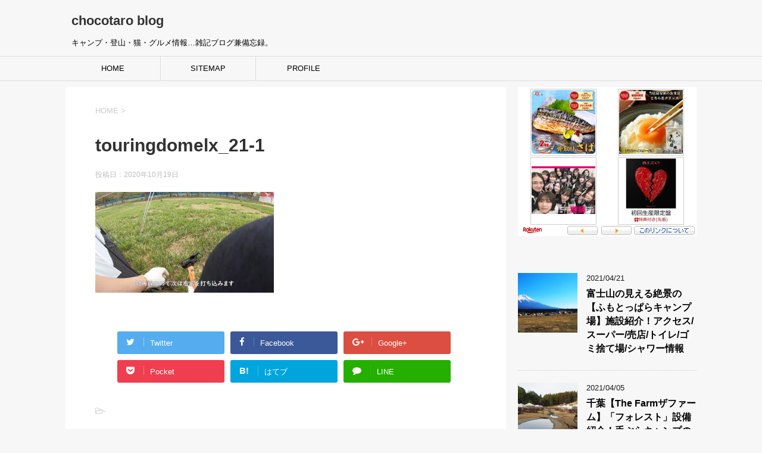

--- FILE ---
content_type: text/html; charset=UTF-8
request_url: https://chocotaroblog.com/colemantouringdomelx/touringdomelx_21-1/
body_size: 12685
content:
<!DOCTYPE html>
<!--[if lt IE 7]>
<html class="ie6" dir="ltr" lang="ja"
	prefix="og: https://ogp.me/ns#" > <![endif]-->
<!--[if IE 7]>
<html class="i7" dir="ltr" lang="ja"
	prefix="og: https://ogp.me/ns#" > <![endif]-->
<!--[if IE 8]>
<html class="ie" dir="ltr" lang="ja"
	prefix="og: https://ogp.me/ns#" > <![endif]-->
<!--[if gt IE 8]><!-->
<html dir="ltr" lang="ja"
	prefix="og: https://ogp.me/ns#" >
	<!--<![endif]-->
	<head prefix="og: http://ogp.me/ns# fb: http://ogp.me/ns/fb# article: http://ogp.me/ns/article#">
		<meta charset="UTF-8" >
		<meta name="viewport" content="width=device-width,initial-scale=1.0,user-scalable=yes">
		<meta name="format-detection" content="telephone=no" >
		
		
		<link rel="alternate" type="application/rss+xml" title="chocotaro blog RSS Feed" href="https://chocotaroblog.com/feed/" />
		<link rel="pingback" href="https://chocotaroblog.com/xmlrpc.php" >
		<!--[if lt IE 9]>
		<script src="https://chocotaroblog.com/wp-content/themes/stinger8/js/html5shiv.js"></script>
		<![endif]-->
				<title>touringdomelx_21-1 | chocotaro blog</title>

		<!-- All in One SEO 4.2.6.1 - aioseo.com -->
		<meta name="robots" content="max-image-preview:large" />
		<link rel="canonical" href="https://chocotaroblog.com/colemantouringdomelx/touringdomelx_21-1/" />
		<meta name="generator" content="All in One SEO (AIOSEO) 4.2.6.1 " />
		<meta property="og:locale" content="ja_JP" />
		<meta property="og:site_name" content="chocotaro blog | キャンプ・登山・猫・グルメ情報…雑記ブログ兼備忘録。" />
		<meta property="og:type" content="article" />
		<meta property="og:title" content="touringdomelx_21-1 | chocotaro blog" />
		<meta property="og:url" content="https://chocotaroblog.com/colemantouringdomelx/touringdomelx_21-1/" />
		<meta property="article:published_time" content="2020-10-19T02:45:55+00:00" />
		<meta property="article:modified_time" content="2020-10-19T02:45:55+00:00" />
		<meta name="twitter:card" content="summary" />
		<meta name="twitter:title" content="touringdomelx_21-1 | chocotaro blog" />
		<script type="application/ld+json" class="aioseo-schema">
			{"@context":"https:\/\/schema.org","@graph":[{"@type":"BreadcrumbList","@id":"https:\/\/chocotaroblog.com\/colemantouringdomelx\/touringdomelx_21-1\/#breadcrumblist","itemListElement":[{"@type":"ListItem","@id":"https:\/\/chocotaroblog.com\/#listItem","position":1,"item":{"@type":"WebPage","@id":"https:\/\/chocotaroblog.com\/","name":"\u30db\u30fc\u30e0","description":"\u30ad\u30e3\u30f3\u30d7\u30fb\u767b\u5c71\u30fb\u65c5\u884c\u30fb\u30b0\u30eb\u30e1\u60c5\u5831\u2026\u96d1\u8a18\u30d6\u30ed\u30b0\u517c\u5099\u5fd8\u9332\u3002","url":"https:\/\/chocotaroblog.com\/"},"nextItem":"https:\/\/chocotaroblog.com\/colemantouringdomelx\/touringdomelx_21-1\/#listItem"},{"@type":"ListItem","@id":"https:\/\/chocotaroblog.com\/colemantouringdomelx\/touringdomelx_21-1\/#listItem","position":2,"item":{"@type":"WebPage","@id":"https:\/\/chocotaroblog.com\/colemantouringdomelx\/touringdomelx_21-1\/","name":"touringdomelx_21-1","url":"https:\/\/chocotaroblog.com\/colemantouringdomelx\/touringdomelx_21-1\/"},"previousItem":"https:\/\/chocotaroblog.com\/#listItem"}]},{"@type":"ItemPage","@id":"https:\/\/chocotaroblog.com\/colemantouringdomelx\/touringdomelx_21-1\/#itempage","url":"https:\/\/chocotaroblog.com\/colemantouringdomelx\/touringdomelx_21-1\/","name":"touringdomelx_21-1 | chocotaro blog","inLanguage":"ja","isPartOf":{"@id":"https:\/\/chocotaroblog.com\/#website"},"breadcrumb":{"@id":"https:\/\/chocotaroblog.com\/colemantouringdomelx\/touringdomelx_21-1\/#breadcrumblist"},"author":"https:\/\/chocotaroblog.com\/author\/chocotaro\/#author","creator":"https:\/\/chocotaroblog.com\/author\/chocotaro\/#author","datePublished":"2020-10-19T02:45:55+09:00","dateModified":"2020-10-19T02:45:55+09:00"},{"@type":"Organization","@id":"https:\/\/chocotaroblog.com\/#organization","name":"chocotaro blog","url":"https:\/\/chocotaroblog.com\/"},{"@type":"WebSite","@id":"https:\/\/chocotaroblog.com\/#website","url":"https:\/\/chocotaroblog.com\/","name":"chocotaro blog","description":"\u30ad\u30e3\u30f3\u30d7\u30fb\u767b\u5c71\u30fb\u732b\u30fb\u30b0\u30eb\u30e1\u60c5\u5831\u2026\u96d1\u8a18\u30d6\u30ed\u30b0\u517c\u5099\u5fd8\u9332\u3002","inLanguage":"ja","publisher":{"@id":"https:\/\/chocotaroblog.com\/#organization"}}]}
		</script>
		<!-- All in One SEO -->

<link rel='dns-prefetch' href='//ajax.googleapis.com' />
<link rel='dns-prefetch' href='//s.w.org' />
<link rel='dns-prefetch' href='//pagead2.googlesyndication.com' />
<script type="text/javascript">
window._wpemojiSettings = {"baseUrl":"https:\/\/s.w.org\/images\/core\/emoji\/14.0.0\/72x72\/","ext":".png","svgUrl":"https:\/\/s.w.org\/images\/core\/emoji\/14.0.0\/svg\/","svgExt":".svg","source":{"concatemoji":"https:\/\/chocotaroblog.com\/wp-includes\/js\/wp-emoji-release.min.js?ver=6.0.11"}};
/*! This file is auto-generated */
!function(e,a,t){var n,r,o,i=a.createElement("canvas"),p=i.getContext&&i.getContext("2d");function s(e,t){var a=String.fromCharCode,e=(p.clearRect(0,0,i.width,i.height),p.fillText(a.apply(this,e),0,0),i.toDataURL());return p.clearRect(0,0,i.width,i.height),p.fillText(a.apply(this,t),0,0),e===i.toDataURL()}function c(e){var t=a.createElement("script");t.src=e,t.defer=t.type="text/javascript",a.getElementsByTagName("head")[0].appendChild(t)}for(o=Array("flag","emoji"),t.supports={everything:!0,everythingExceptFlag:!0},r=0;r<o.length;r++)t.supports[o[r]]=function(e){if(!p||!p.fillText)return!1;switch(p.textBaseline="top",p.font="600 32px Arial",e){case"flag":return s([127987,65039,8205,9895,65039],[127987,65039,8203,9895,65039])?!1:!s([55356,56826,55356,56819],[55356,56826,8203,55356,56819])&&!s([55356,57332,56128,56423,56128,56418,56128,56421,56128,56430,56128,56423,56128,56447],[55356,57332,8203,56128,56423,8203,56128,56418,8203,56128,56421,8203,56128,56430,8203,56128,56423,8203,56128,56447]);case"emoji":return!s([129777,127995,8205,129778,127999],[129777,127995,8203,129778,127999])}return!1}(o[r]),t.supports.everything=t.supports.everything&&t.supports[o[r]],"flag"!==o[r]&&(t.supports.everythingExceptFlag=t.supports.everythingExceptFlag&&t.supports[o[r]]);t.supports.everythingExceptFlag=t.supports.everythingExceptFlag&&!t.supports.flag,t.DOMReady=!1,t.readyCallback=function(){t.DOMReady=!0},t.supports.everything||(n=function(){t.readyCallback()},a.addEventListener?(a.addEventListener("DOMContentLoaded",n,!1),e.addEventListener("load",n,!1)):(e.attachEvent("onload",n),a.attachEvent("onreadystatechange",function(){"complete"===a.readyState&&t.readyCallback()})),(e=t.source||{}).concatemoji?c(e.concatemoji):e.wpemoji&&e.twemoji&&(c(e.twemoji),c(e.wpemoji)))}(window,document,window._wpemojiSettings);
</script>
<style type="text/css">
img.wp-smiley,
img.emoji {
	display: inline !important;
	border: none !important;
	box-shadow: none !important;
	height: 1em !important;
	width: 1em !important;
	margin: 0 0.07em !important;
	vertical-align: -0.1em !important;
	background: none !important;
	padding: 0 !important;
}
</style>
	<link rel='stylesheet' id='wp-block-library-css'  href='https://chocotaroblog.com/wp-includes/css/dist/block-library/style.min.css?ver=6.0.11' type='text/css' media='all' />
<style id='global-styles-inline-css' type='text/css'>
body{--wp--preset--color--black: #000000;--wp--preset--color--cyan-bluish-gray: #abb8c3;--wp--preset--color--white: #ffffff;--wp--preset--color--pale-pink: #f78da7;--wp--preset--color--vivid-red: #cf2e2e;--wp--preset--color--luminous-vivid-orange: #ff6900;--wp--preset--color--luminous-vivid-amber: #fcb900;--wp--preset--color--light-green-cyan: #7bdcb5;--wp--preset--color--vivid-green-cyan: #00d084;--wp--preset--color--pale-cyan-blue: #8ed1fc;--wp--preset--color--vivid-cyan-blue: #0693e3;--wp--preset--color--vivid-purple: #9b51e0;--wp--preset--gradient--vivid-cyan-blue-to-vivid-purple: linear-gradient(135deg,rgba(6,147,227,1) 0%,rgb(155,81,224) 100%);--wp--preset--gradient--light-green-cyan-to-vivid-green-cyan: linear-gradient(135deg,rgb(122,220,180) 0%,rgb(0,208,130) 100%);--wp--preset--gradient--luminous-vivid-amber-to-luminous-vivid-orange: linear-gradient(135deg,rgba(252,185,0,1) 0%,rgba(255,105,0,1) 100%);--wp--preset--gradient--luminous-vivid-orange-to-vivid-red: linear-gradient(135deg,rgba(255,105,0,1) 0%,rgb(207,46,46) 100%);--wp--preset--gradient--very-light-gray-to-cyan-bluish-gray: linear-gradient(135deg,rgb(238,238,238) 0%,rgb(169,184,195) 100%);--wp--preset--gradient--cool-to-warm-spectrum: linear-gradient(135deg,rgb(74,234,220) 0%,rgb(151,120,209) 20%,rgb(207,42,186) 40%,rgb(238,44,130) 60%,rgb(251,105,98) 80%,rgb(254,248,76) 100%);--wp--preset--gradient--blush-light-purple: linear-gradient(135deg,rgb(255,206,236) 0%,rgb(152,150,240) 100%);--wp--preset--gradient--blush-bordeaux: linear-gradient(135deg,rgb(254,205,165) 0%,rgb(254,45,45) 50%,rgb(107,0,62) 100%);--wp--preset--gradient--luminous-dusk: linear-gradient(135deg,rgb(255,203,112) 0%,rgb(199,81,192) 50%,rgb(65,88,208) 100%);--wp--preset--gradient--pale-ocean: linear-gradient(135deg,rgb(255,245,203) 0%,rgb(182,227,212) 50%,rgb(51,167,181) 100%);--wp--preset--gradient--electric-grass: linear-gradient(135deg,rgb(202,248,128) 0%,rgb(113,206,126) 100%);--wp--preset--gradient--midnight: linear-gradient(135deg,rgb(2,3,129) 0%,rgb(40,116,252) 100%);--wp--preset--duotone--dark-grayscale: url('#wp-duotone-dark-grayscale');--wp--preset--duotone--grayscale: url('#wp-duotone-grayscale');--wp--preset--duotone--purple-yellow: url('#wp-duotone-purple-yellow');--wp--preset--duotone--blue-red: url('#wp-duotone-blue-red');--wp--preset--duotone--midnight: url('#wp-duotone-midnight');--wp--preset--duotone--magenta-yellow: url('#wp-duotone-magenta-yellow');--wp--preset--duotone--purple-green: url('#wp-duotone-purple-green');--wp--preset--duotone--blue-orange: url('#wp-duotone-blue-orange');--wp--preset--font-size--small: 13px;--wp--preset--font-size--medium: 20px;--wp--preset--font-size--large: 36px;--wp--preset--font-size--x-large: 42px;}.has-black-color{color: var(--wp--preset--color--black) !important;}.has-cyan-bluish-gray-color{color: var(--wp--preset--color--cyan-bluish-gray) !important;}.has-white-color{color: var(--wp--preset--color--white) !important;}.has-pale-pink-color{color: var(--wp--preset--color--pale-pink) !important;}.has-vivid-red-color{color: var(--wp--preset--color--vivid-red) !important;}.has-luminous-vivid-orange-color{color: var(--wp--preset--color--luminous-vivid-orange) !important;}.has-luminous-vivid-amber-color{color: var(--wp--preset--color--luminous-vivid-amber) !important;}.has-light-green-cyan-color{color: var(--wp--preset--color--light-green-cyan) !important;}.has-vivid-green-cyan-color{color: var(--wp--preset--color--vivid-green-cyan) !important;}.has-pale-cyan-blue-color{color: var(--wp--preset--color--pale-cyan-blue) !important;}.has-vivid-cyan-blue-color{color: var(--wp--preset--color--vivid-cyan-blue) !important;}.has-vivid-purple-color{color: var(--wp--preset--color--vivid-purple) !important;}.has-black-background-color{background-color: var(--wp--preset--color--black) !important;}.has-cyan-bluish-gray-background-color{background-color: var(--wp--preset--color--cyan-bluish-gray) !important;}.has-white-background-color{background-color: var(--wp--preset--color--white) !important;}.has-pale-pink-background-color{background-color: var(--wp--preset--color--pale-pink) !important;}.has-vivid-red-background-color{background-color: var(--wp--preset--color--vivid-red) !important;}.has-luminous-vivid-orange-background-color{background-color: var(--wp--preset--color--luminous-vivid-orange) !important;}.has-luminous-vivid-amber-background-color{background-color: var(--wp--preset--color--luminous-vivid-amber) !important;}.has-light-green-cyan-background-color{background-color: var(--wp--preset--color--light-green-cyan) !important;}.has-vivid-green-cyan-background-color{background-color: var(--wp--preset--color--vivid-green-cyan) !important;}.has-pale-cyan-blue-background-color{background-color: var(--wp--preset--color--pale-cyan-blue) !important;}.has-vivid-cyan-blue-background-color{background-color: var(--wp--preset--color--vivid-cyan-blue) !important;}.has-vivid-purple-background-color{background-color: var(--wp--preset--color--vivid-purple) !important;}.has-black-border-color{border-color: var(--wp--preset--color--black) !important;}.has-cyan-bluish-gray-border-color{border-color: var(--wp--preset--color--cyan-bluish-gray) !important;}.has-white-border-color{border-color: var(--wp--preset--color--white) !important;}.has-pale-pink-border-color{border-color: var(--wp--preset--color--pale-pink) !important;}.has-vivid-red-border-color{border-color: var(--wp--preset--color--vivid-red) !important;}.has-luminous-vivid-orange-border-color{border-color: var(--wp--preset--color--luminous-vivid-orange) !important;}.has-luminous-vivid-amber-border-color{border-color: var(--wp--preset--color--luminous-vivid-amber) !important;}.has-light-green-cyan-border-color{border-color: var(--wp--preset--color--light-green-cyan) !important;}.has-vivid-green-cyan-border-color{border-color: var(--wp--preset--color--vivid-green-cyan) !important;}.has-pale-cyan-blue-border-color{border-color: var(--wp--preset--color--pale-cyan-blue) !important;}.has-vivid-cyan-blue-border-color{border-color: var(--wp--preset--color--vivid-cyan-blue) !important;}.has-vivid-purple-border-color{border-color: var(--wp--preset--color--vivid-purple) !important;}.has-vivid-cyan-blue-to-vivid-purple-gradient-background{background: var(--wp--preset--gradient--vivid-cyan-blue-to-vivid-purple) !important;}.has-light-green-cyan-to-vivid-green-cyan-gradient-background{background: var(--wp--preset--gradient--light-green-cyan-to-vivid-green-cyan) !important;}.has-luminous-vivid-amber-to-luminous-vivid-orange-gradient-background{background: var(--wp--preset--gradient--luminous-vivid-amber-to-luminous-vivid-orange) !important;}.has-luminous-vivid-orange-to-vivid-red-gradient-background{background: var(--wp--preset--gradient--luminous-vivid-orange-to-vivid-red) !important;}.has-very-light-gray-to-cyan-bluish-gray-gradient-background{background: var(--wp--preset--gradient--very-light-gray-to-cyan-bluish-gray) !important;}.has-cool-to-warm-spectrum-gradient-background{background: var(--wp--preset--gradient--cool-to-warm-spectrum) !important;}.has-blush-light-purple-gradient-background{background: var(--wp--preset--gradient--blush-light-purple) !important;}.has-blush-bordeaux-gradient-background{background: var(--wp--preset--gradient--blush-bordeaux) !important;}.has-luminous-dusk-gradient-background{background: var(--wp--preset--gradient--luminous-dusk) !important;}.has-pale-ocean-gradient-background{background: var(--wp--preset--gradient--pale-ocean) !important;}.has-electric-grass-gradient-background{background: var(--wp--preset--gradient--electric-grass) !important;}.has-midnight-gradient-background{background: var(--wp--preset--gradient--midnight) !important;}.has-small-font-size{font-size: var(--wp--preset--font-size--small) !important;}.has-medium-font-size{font-size: var(--wp--preset--font-size--medium) !important;}.has-large-font-size{font-size: var(--wp--preset--font-size--large) !important;}.has-x-large-font-size{font-size: var(--wp--preset--font-size--x-large) !important;}
</style>
<link rel='stylesheet' id='toc-screen-css'  href='https://chocotaroblog.com/wp-content/plugins/table-of-contents-plus/screen.min.css?ver=2106' type='text/css' media='all' />
<link rel='stylesheet' id='normalize-css'  href='https://chocotaroblog.com/wp-content/themes/stinger8/css/normalize.css?ver=1.5.9' type='text/css' media='all' />
<link rel='stylesheet' id='font-awesome-css'  href='https://chocotaroblog.com/wp-content/themes/stinger8/css/fontawesome/css/font-awesome.min.css?ver=4.5.0' type='text/css' media='all' />
<link rel='stylesheet' id='style-css'  href='https://chocotaroblog.com/wp-content/themes/stinger8/style.css?ver=6.0.11' type='text/css' media='all' />
<script type='text/javascript' src='//ajax.googleapis.com/ajax/libs/jquery/1.11.3/jquery.min.js?ver=1.11.3' id='jquery-js'></script>
<link rel="https://api.w.org/" href="https://chocotaroblog.com/wp-json/" /><link rel="alternate" type="application/json" href="https://chocotaroblog.com/wp-json/wp/v2/media/1170" /><link rel='shortlink' href='https://chocotaroblog.com/?p=1170' />
<link rel="alternate" type="application/json+oembed" href="https://chocotaroblog.com/wp-json/oembed/1.0/embed?url=https%3A%2F%2Fchocotaroblog.com%2Fcolemantouringdomelx%2Ftouringdomelx_21-1%2F" />
<link rel="alternate" type="text/xml+oembed" href="https://chocotaroblog.com/wp-json/oembed/1.0/embed?url=https%3A%2F%2Fchocotaroblog.com%2Fcolemantouringdomelx%2Ftouringdomelx_21-1%2F&#038;format=xml" />
<meta name="generator" content="Site Kit by Google 1.85.0" />
<!-- Google AdSense スニペット (Site Kit が追加) -->
<meta name="google-adsense-platform-account" content="ca-host-pub-2644536267352236">
<meta name="google-adsense-platform-domain" content="sitekit.withgoogle.com">
<!-- (ここまで) Google AdSense スニペット (Site Kit が追加) -->
<style type="text/css">.recentcomments a{display:inline !important;padding:0 !important;margin:0 !important;}</style><style type="text/css">.broken_link, a.broken_link {
	text-decoration: line-through;
}</style><style type="text/css" id="custom-background-css">
body.custom-background { background-color: #f7f7f7; }
</style>
	
<!-- Google AdSense スニペット (Site Kit が追加) -->
<script async="async" src="https://pagead2.googlesyndication.com/pagead/js/adsbygoogle.js?client=ca-pub-6330175265956198" crossorigin="anonymous" type="text/javascript"></script>

<!-- (ここまで) Google AdSense スニペット (Site Kit が追加) -->
<link rel="icon" href="https://chocotaroblog.com/wp-content/uploads/2020/05/cropped-choco-1-32x32.jpg" sizes="32x32" />
<link rel="icon" href="https://chocotaroblog.com/wp-content/uploads/2020/05/cropped-choco-1-192x192.jpg" sizes="192x192" />
<link rel="apple-touch-icon" href="https://chocotaroblog.com/wp-content/uploads/2020/05/cropped-choco-1-180x180.jpg" />
<meta name="msapplication-TileImage" content="https://chocotaroblog.com/wp-content/uploads/2020/05/cropped-choco-1-270x270.jpg" />
		<!-- Global site tag (gtag.js) - Google Analytics -->
<script async src="https://www.googletagmanager.com/gtag/js?id=UA-167482155-1"></script>
<script>
  window.dataLayer = window.dataLayer || [];
  function gtag(){dataLayer.push(arguments);}
  gtag('js', new Date());

  gtag('config', 'UA-167482155-1');
</script>
	</head>
	<body class="attachment attachment-template-default single single-attachment postid-1170 attachmentid-1170 attachment-jpeg custom-background" >
			<div id="st-ami">
				<div id="wrapper">
				<div id="wrapper-in">
					<header>
						<div id="headbox-bg">
							<div class="clearfix" id="headbox">
								<nav id="s-navi" class="pcnone">
	<dl class="acordion">
		<dt class="trigger">
			<p><span class="op"><i class="fa fa-bars"></i></span></p>
		</dt>

		<dd class="acordion_tree">
						<div class="menu"><ul>
<li class="page_item page-item-558"><a href="https://chocotaroblog.com/sitemap/">サイトマップ</a></li>
<li class="page_item page-item-2"><a href="https://chocotaroblog.com/profile/">プロフィール</a></li>
</ul></div>
			<div class="clear"></div>

		</dd>
	</dl>
</nav>
									<div id="header-l">
									<!-- ロゴ又はブログ名 -->
									<p class="sitename">
										<a href="https://chocotaroblog.com/">
											chocotaro blog										</a>
									</p>
									<!-- ロゴ又はブログ名ここまで -->
									<!-- キャプション -->
																			<p class="descr">
											キャンプ・登山・猫・グルメ情報…雑記ブログ兼備忘録。										</p>
																		</div><!-- /#header-l -->

							</div><!-- /#headbox-bg -->
						</div><!-- /#headbox clearfix -->

						<div id="gazou-wide">
										<div id="st-menubox">
			<div id="st-menuwide">
				<nav class="smanone clearfix"><ul id="menu-%e3%82%b0%e3%83%ad%e3%83%bc%e3%83%90%e3%83%ab%e3%83%a1%e3%83%8b%e3%83%a5%e3%83%bc1" class="menu"><li id="menu-item-60" class="menu-item menu-item-type-custom menu-item-object-custom menu-item-home menu-item-60"><a href="https://chocotaroblog.com/">HOME</a></li>
<li id="menu-item-561" class="menu-item menu-item-type-post_type menu-item-object-page menu-item-561"><a href="https://chocotaroblog.com/sitemap/">SITEMAP</a></li>
<li id="menu-item-562" class="menu-item menu-item-type-post_type menu-item-object-page menu-item-562"><a href="https://chocotaroblog.com/profile/">PROFILE</a></li>
</ul></nav>			</div>
		</div>
	
							
						</div>
						<!-- /gazou -->

					</header>
					<div id="content-w">
<div id="content" class="clearfix">
	<div id="contentInner">

		<div class="st-main">

			<!-- ぱんくず -->
			<section id="breadcrumb">
			<ol itemscope itemtype="http://schema.org/BreadcrumbList">
					 <li itemprop="itemListElement" itemscope
      itemtype="http://schema.org/ListItem"><a href="https://chocotaroblog.com" itemprop="item"><span itemprop="name">HOME</span></a> > <meta itemprop="position" content="1" /></li>
							</ol>
			</section>
			<!--/ ぱんくず -->

			<div id="post-1170" class="st-post post-1170 attachment type-attachment status-inherit hentry">
				<article>
					<!--ループ開始 -->
										
										<p class="st-catgroup">
										</p>
									

					<h1 class="entry-title">touringdomelx_21-1</h1>

					<div class="blogbox">
						<p><span class="kdate">
															投稿日：<time class="updated" datetime="2020-10-19T11:45:55+0900">2020年10月19日</time>
													</span></p>
					</div>

					<div class="mainbox">
							<div class="entry-content">
								<p class="attachment"><a href='https://chocotaroblog.com/wp-content/uploads/2020/10/touringdomelx_21-1.jpg'><img width="300" height="169" src="https://chocotaroblog.com/wp-content/uploads/2020/10/touringdomelx_21-1-300x169.jpg" class="attachment-medium size-medium" alt="" loading="lazy" srcset="https://chocotaroblog.com/wp-content/uploads/2020/10/touringdomelx_21-1-300x169.jpg 300w, https://chocotaroblog.com/wp-content/uploads/2020/10/touringdomelx_21-1.jpg 640w" sizes="(max-width: 300px) 100vw, 300px" /></a></p>
							</div>
						<div class="adbox">

				
	
							
	</div>
		
							
					</div><!-- .mainboxここまで -->
	
							<div class="sns">
	<ul class="clearfix">
		<!--ツイートボタン-->
		<li class="twitter"> 
		<a onclick="window.open('//twitter.com/intent/tweet?url=https%3A%2F%2Fchocotaroblog.com%2Fcolemantouringdomelx%2Ftouringdomelx_21-1%2F&text=touringdomelx_21-1&tw_p=tweetbutton', '', 'width=500,height=450'); return false;"><i class="fa fa-twitter"></i><span class="snstext " >Twitter</span></a>
		</li>

		<!--Facebookボタン-->      
		<li class="facebook">
		<a href="//www.facebook.com/sharer.php?src=bm&u=https%3A%2F%2Fchocotaroblog.com%2Fcolemantouringdomelx%2Ftouringdomelx_21-1%2F&t=touringdomelx_21-1" target="_blank"><i class="fa fa-facebook"></i><span class="snstext " >Facebook</span>
		</a>
		</li>

		<!--Google+1ボタン-->
		<li class="googleplus">
		<a href="https://plus.google.com/share?url=https%3A%2F%2Fchocotaroblog.com%2Fcolemantouringdomelx%2Ftouringdomelx_21-1%2F" target="_blank"><i class="fa fa-google-plus"></i><span class="snstext " >Google+</span></a>
		</li>

		<!--ポケットボタン-->      
		<li class="pocket">
		<a onclick="window.open('//getpocket.com/edit?url=https%3A%2F%2Fchocotaroblog.com%2Fcolemantouringdomelx%2Ftouringdomelx_21-1%2F&title=touringdomelx_21-1', '', 'width=500,height=350'); return false;"><i class="fa fa-get-pocket"></i><span class="snstext " >Pocket</span></a></li>

		<!--はてブボタン-->  
		<li class="hatebu">       
			<a href="//b.hatena.ne.jp/entry/https://chocotaroblog.com/colemantouringdomelx/touringdomelx_21-1/" class="hatena-bookmark-button" data-hatena-bookmark-layout="simple" title="touringdomelx_21-1"><span style="font-weight:bold" class="fa-hatena">B!</span><span class="snstext " >はてブ</span>
			</a><script type="text/javascript" src="//b.st-hatena.com/js/bookmark_button.js" charset="utf-8" async="async"></script>

		</li>

		<!--LINEボタン-->   
		<li class="line">
		<a href="//line.me/R/msg/text/?touringdomelx_21-1%0Ahttps%3A%2F%2Fchocotaroblog.com%2Fcolemantouringdomelx%2Ftouringdomelx_21-1%2F" target="_blank"><i class="fa fa-comment" aria-hidden="true"></i><span class="snstext" >LINE</span></a>
		</li>     
	</ul>

	</div> 

						<p class="tagst">
							<i class="fa fa-folder-open-o" aria-hidden="true"></i>-<br/>
													</p>

					<p>執筆者：<a href="https://chocotaroblog.com/author/chocotaro/" title="chocotaro の投稿" rel="author">chocotaro</a></p>


										<!--ループ終了-->
			</article>

					<div class="st-aside">

						<hr class="hrcss" />
<div id="comments">
     	<div id="respond" class="comment-respond">
		<p id="st-reply-title" class="comment-reply-title">comment <small><a rel="nofollow" id="cancel-comment-reply-link" href="/colemantouringdomelx/touringdomelx_21-1/#respond" style="display:none;">コメントをキャンセル</a></small></p><form action="https://chocotaroblog.com/wp-comments-post.php" method="post" id="commentform" class="comment-form"><p class="comment-notes"><span id="email-notes">メールアドレスが公開されることはありません。</span> <span class="required-field-message" aria-hidden="true"><span class="required" aria-hidden="true">*</span> が付いている欄は必須項目です</span></p><p class="comment-form-comment"><label for="comment">コメント <span class="required" aria-hidden="true">*</span></label> <textarea id="comment" name="comment" cols="45" rows="8" maxlength="65525" required="required"></textarea></p><p class="comment-form-author"><label for="author">名前 <span class="required" aria-hidden="true">*</span></label> <input id="author" name="author" type="text" value="" size="30" maxlength="245" required="required" /></p>
<p class="comment-form-email"><label for="email">メール <span class="required" aria-hidden="true">*</span></label> <input id="email" name="email" type="text" value="" size="30" maxlength="100" aria-describedby="email-notes" required="required" /></p>
<p class="comment-form-url"><label for="url">サイト</label> <input id="url" name="url" type="text" value="" size="30" maxlength="200" /></p>
<p class="comment-form-cookies-consent"><input id="wp-comment-cookies-consent" name="wp-comment-cookies-consent" type="checkbox" value="yes" /> <label for="wp-comment-cookies-consent">次回のコメントで使用するためブラウザーに自分の名前、メールアドレス、サイトを保存する。</label></p>
<p class="form-submit"><input name="submit" type="submit" id="submit" class="submit" value="コメントを送る" /> <input type='hidden' name='comment_post_ID' value='1170' id='comment_post_ID' />
<input type='hidden' name='comment_parent' id='comment_parent' value='0' />
</p><p style="display: none !important;"><label>&#916;<textarea name="ak_hp_textarea" cols="45" rows="8" maxlength="100"></textarea></label><input type="hidden" id="ak_js_1" name="ak_js" value="25"/><script>document.getElementById( "ak_js_1" ).setAttribute( "value", ( new Date() ).getTime() );</script></p></form>	</div><!-- #respond -->
	</div>

<!-- END singer -->

						<!--関連記事-->
						<p class="point"><span class="point-in">関連記事</span></p>
<div class="kanren">
							<dl class="clearfix">
				<dt><a href="https://chocotaroblog.com/jyonanjima-autocampsite/">
													<img width="150" height="150" src="https://chocotaroblog.com/wp-content/uploads/2020/06/fireplace-1598243_1920-150x150.jpg" class="attachment-thumbnail size-thumbnail wp-post-image" alt="" loading="lazy" srcset="https://chocotaroblog.com/wp-content/uploads/2020/06/fireplace-1598243_1920-150x150.jpg 150w, https://chocotaroblog.com/wp-content/uploads/2020/06/fireplace-1598243_1920-100x100.jpg 100w" sizes="(max-width: 150px) 100vw, 150px" />											</a></dt>
				<dd>
					<p class="kanren-t"><a href="https://chocotaroblog.com/jyonanjima-autocampsite/">
							【城南島海浜公園キャンプ場】オートキャンプ場写真や駐車場アクセス。BBQレンタルも可！						</a></p>

					<div class="smanone2">
						<p>キャンプ場によって様々な特色がありますよね。 どれくらいの広さ？雰囲気は？サイトによって違いはあるの？炭は捨てられるの？ など気になることがあると思います。 イメージがつかみやすいよう、利用した時に撮 &#8230; </p>
					</div>
				</dd>
			</dl>
					<dl class="clearfix">
				<dt><a href="https://chocotaroblog.com/neko-sainyou/">
													<img width="150" height="150" src="https://chocotaroblog.com/wp-content/uploads/2020/07/cat-1455468_640-150x150.jpg" class="attachment-thumbnail size-thumbnail wp-post-image" alt="" loading="lazy" srcset="https://chocotaroblog.com/wp-content/uploads/2020/07/cat-1455468_640-150x150.jpg 150w, https://chocotaroblog.com/wp-content/uploads/2020/07/cat-1455468_640-100x100.jpg 100w" sizes="(max-width: 150px) 100vw, 150px" />											</a></dt>
				<dd>
					<p class="kanren-t"><a href="https://chocotaroblog.com/neko-sainyou/">
							猫の簡単な採尿方法！ラップとシステムトイレのシート・砂を使った尿の採り方、やり方紹介。						</a></p>

					<div class="smanone2">
						<p>猫ちゃんは尿、オシッコの病気にかかりやすい動物です。 愛猫の健康を守るため、尿検査を含む定期的な健康診断は必須ですよね。 ただ、尿検査をするといっても 尿検査をしたいけど、採尿するにはどんな方法がある &#8230; </p>
					</div>
				</dd>
			</dl>
					<dl class="clearfix">
				<dt><a href="https://chocotaroblog.com/humotopparacamp/">
													<img width="150" height="150" src="https://chocotaroblog.com/wp-content/uploads/2021/04/0-1-150x150.jpg" class="attachment-thumbnail size-thumbnail wp-post-image" alt="" loading="lazy" srcset="https://chocotaroblog.com/wp-content/uploads/2021/04/0-1-150x150.jpg 150w, https://chocotaroblog.com/wp-content/uploads/2021/04/0-1-100x100.jpg 100w" sizes="(max-width: 150px) 100vw, 150px" />											</a></dt>
				<dd>
					<p class="kanren-t"><a href="https://chocotaroblog.com/humotopparacamp/">
							富士山の見える絶景の【ふもとっぱらキャンプ場】施設紹介！アクセス/スーパー/売店/トイレ/ゴミ捨て場/シャワー情報						</a></p>

					<div class="smanone2">
						<p>目の前に富士山を望む、キャンパーの聖地とも言える「ふもっとっぱらキャンプ場」。 広大な土地で開放的なキャンプが楽しめる、人気のキャンプ場です。 人気アニメ「ゆるキャン△」の聖地でもありますね。 この大 &#8230; </p>
					</div>
				</dd>
			</dl>
					<dl class="clearfix">
				<dt><a href="https://chocotaroblog.com/kamakura-princesskinoko/">
													<img width="150" height="150" src="https://chocotaroblog.com/wp-content/uploads/2020/06/kinoko_10-150x150.jpg" class="attachment-thumbnail size-thumbnail wp-post-image" alt="" loading="lazy" srcset="https://chocotaroblog.com/wp-content/uploads/2020/06/kinoko_10-150x150.jpg 150w, https://chocotaroblog.com/wp-content/uploads/2020/06/kinoko_10-100x100.jpg 100w" sizes="(max-width: 150px) 100vw, 150px" />											</a></dt>
				<dd>
					<p class="kanren-t"><a href="https://chocotaroblog.com/kamakura-princesskinoko/">
							鎌倉小町通り名物あげまっしゅ【プリンセスきのこ】肉厚なしいたけが絶品。						</a></p>

					<div class="smanone2">
						<p>色々食べ歩きが出来る鎌倉の小町通り。 数多くのお店からおすすめを紹介します。 しいたけを揚げたあげまっしゅのお店「プリンセスきのこ」。 とにかくしいたけが肉厚で衣がサクサクで絶品です。おすすめする理由 &#8230; </p>
					</div>
				</dd>
			</dl>
					<dl class="clearfix">
				<dt><a href="https://chocotaroblog.com/mitakesan-access/">
													<img width="150" height="150" src="https://chocotaroblog.com/wp-content/uploads/2020/05/forest-5038025_640-150x150.jpg" class="attachment-thumbnail size-thumbnail wp-post-image" alt="" loading="lazy" srcset="https://chocotaroblog.com/wp-content/uploads/2020/05/forest-5038025_640-150x150.jpg 150w, https://chocotaroblog.com/wp-content/uploads/2020/05/forest-5038025_640-100x100.jpg 100w" sizes="(max-width: 150px) 100vw, 150px" />											</a></dt>
				<dd>
					<p class="kanren-t"><a href="https://chocotaroblog.com/mitakesan-access/">
							【御岳山アクセス】車・電車・バスでの行き方！駐車場や時刻表、ケーブルカー情報も。						</a></p>

					<div class="smanone2">
						<p>東京で大自然の中の登山・ハイキングが出来ることで人気の「御岳山」 奥多摩に位置し、ロックガーデンと呼ばれる高低差の低い小川沿いを歩くハイキングコースなどもあり、初心者でも楽しめる事でも有名ですね。 私 &#8230; </p>
					</div>
				</dd>
			</dl>
				</div>
						<!--ページナビ-->
						<div class="p-navi clearfix">
							<dl>
																							</dl>
						</div>
					</div><!-- /st-aside -->

			</div>
			<!--/post-->

		</div><!-- /st-main -->
	</div>
	<!-- /#contentInner -->
	<div id="side">
	<div class="st-aside">

					<div class="side-topad">
				<div class="widget_text ad"><div class="textwidget custom-html-widget"><!-- Rakuten Widget FROM HERE --><script type="text/javascript">rakuten_affiliateId="0ea62065.34400275.0ea62066.204f04c0";rakuten_items="ranking";rakuten_genreId="0";rakuten_recommend="on";rakuten_design="slide";rakuten_size="300x250";rakuten_target="_blank";rakuten_border="off";rakuten_auto_mode="on";rakuten_adNetworkId="a8Net";rakuten_adNetworkUrl="https%3A%2F%2Frpx.a8.net%2Fsvt%2Fejp%3Fa8mat%3D3BO9KP%2B92UZW2%2B2HOM%2BBS629%26rakuten%3Dy%26a8ejpredirect%3D";rakuten_pointbackId="a20100689682_3BO9KP_92UZW2_2HOM_BS629";rakuten_mediaId="20011813";</script><script type="text/javascript" src="//xml.affiliate.rakuten.co.jp/widget/js/rakuten_widget.js"></script><!-- Rakuten Widget TO HERE -->
<img border="0" width="1" height="1" src="https://www12.a8.net/0.gif?a8mat=3BO9KP+92UZW2+2HOM+BS629" alt=""></div></div><div class="widget_text ad"><div class="textwidget custom-html-widget"><script type="text/javascript" src="//rot1.a8.net/jsa/4c851e742a24490eca030136fc9bc279/93dd4de5cddba2c733c65f233097f05a.js"></script></div></div>			</div>
		
		<div class="kanren">
							<dl class="clearfix">
				<dt><a href="https://chocotaroblog.com/humotopparacamp/">
													<img width="150" height="150" src="https://chocotaroblog.com/wp-content/uploads/2021/04/0-1-150x150.jpg" class="attachment-thumbnail size-thumbnail wp-post-image" alt="" loading="lazy" srcset="https://chocotaroblog.com/wp-content/uploads/2021/04/0-1-150x150.jpg 150w, https://chocotaroblog.com/wp-content/uploads/2021/04/0-1-100x100.jpg 100w" sizes="(max-width: 150px) 100vw, 150px" />											</a></dt>
				<dd>
					<div class="blog_info">
						<p>2021/04/21</p>
					</div>
					<p class="kanren-t"><a href="https://chocotaroblog.com/humotopparacamp/">富士山の見える絶景の【ふもとっぱらキャンプ場】施設紹介！アクセス/スーパー/売店/トイレ/ゴミ捨て場/シャワー情報</a></p>

					<div class="smanone2">
											</div>
				</dd>
			</dl>
					<dl class="clearfix">
				<dt><a href="https://chocotaroblog.com/thefarm-forest/">
													<img width="150" height="150" src="https://chocotaroblog.com/wp-content/uploads/2021/04/0-150x150.jpg" class="attachment-thumbnail size-thumbnail wp-post-image" alt="" loading="lazy" srcset="https://chocotaroblog.com/wp-content/uploads/2021/04/0-150x150.jpg 150w, https://chocotaroblog.com/wp-content/uploads/2021/04/0-100x100.jpg 100w" sizes="(max-width: 150px) 100vw, 150px" />											</a></dt>
				<dd>
					<div class="blog_info">
						<p>2021/04/05</p>
					</div>
					<p class="kanren-t"><a href="https://chocotaroblog.com/thefarm-forest/">千葉【The Farmザファーム】「フォレスト」設備紹介！手ぶらキャンプの人気グランピング施設。アクセス情報も</a></p>

					<div class="smanone2">
											</div>
				</dd>
			</dl>
					<dl class="clearfix">
				<dt><a href="https://chocotaroblog.com/mitakesan-climbingroute2/">
													<img width="150" height="150" src="https://chocotaroblog.com/wp-content/uploads/2020/05/forest-5038025_640-150x150.jpg" class="attachment-thumbnail size-thumbnail wp-post-image" alt="" loading="lazy" srcset="https://chocotaroblog.com/wp-content/uploads/2020/05/forest-5038025_640-150x150.jpg 150w, https://chocotaroblog.com/wp-content/uploads/2020/05/forest-5038025_640-100x100.jpg 100w" sizes="(max-width: 150px) 100vw, 150px" />											</a></dt>
				<dd>
					<div class="blog_info">
						<p>2020/10/26</p>
					</div>
					<p class="kanren-t"><a href="https://chocotaroblog.com/mitakesan-climbingroute2/">【御岳山】登山ルートと所要時間#2【コース：七代の滝/ロックガーデン/綾広の滝経由】</a></p>

					<div class="smanone2">
											</div>
				</dd>
			</dl>
					<dl class="clearfix">
				<dt><a href="https://chocotaroblog.com/mitakesan-access/">
													<img width="150" height="150" src="https://chocotaroblog.com/wp-content/uploads/2020/05/forest-5038025_640-150x150.jpg" class="attachment-thumbnail size-thumbnail wp-post-image" alt="" loading="lazy" srcset="https://chocotaroblog.com/wp-content/uploads/2020/05/forest-5038025_640-150x150.jpg 150w, https://chocotaroblog.com/wp-content/uploads/2020/05/forest-5038025_640-100x100.jpg 100w" sizes="(max-width: 150px) 100vw, 150px" />											</a></dt>
				<dd>
					<div class="blog_info">
						<p>2020/10/24</p>
					</div>
					<p class="kanren-t"><a href="https://chocotaroblog.com/mitakesan-access/">【御岳山アクセス】車・電車・バスでの行き方！駐車場や時刻表、ケーブルカー情報も。</a></p>

					<div class="smanone2">
											</div>
				</dd>
			</dl>
					<dl class="clearfix">
				<dt><a href="https://chocotaroblog.com/colemanhexalight2/">
													<img width="150" height="150" src="https://chocotaroblog.com/wp-content/uploads/2020/10/P9280054_Moment-150x150.jpg" class="attachment-thumbnail size-thumbnail wp-post-image" alt="" loading="lazy" srcset="https://chocotaroblog.com/wp-content/uploads/2020/10/P9280054_Moment-150x150.jpg 150w, https://chocotaroblog.com/wp-content/uploads/2020/10/P9280054_Moment-100x100.jpg 100w" sizes="(max-width: 150px) 100vw, 150px" />											</a></dt>
				<dd>
					<div class="blog_info">
						<p>2020/10/23</p>
					</div>
					<p class="kanren-t"><a href="https://chocotaroblog.com/colemanhexalight2/">【コールマンヘキサライト2】一人で設営！ヘキサタープの張り方。ポールでアレンジも可！</a></p>

					<div class="smanone2">
											</div>
				</dd>
			</dl>
				</div>
					<div id="mybox">
				<div class="ad"><div id="search">
	<form method="get" id="searchform" action="https://chocotaroblog.com/">
		<label class="hidden" for="s">
					</label>
		<input type="text" placeholder="検索するテキストを入力" value="" name="s" id="s" />
		<input type="image" src="https://chocotaroblog.com/wp-content/themes/stinger8/images/search.png" alt="検索" id="searchsubmit" />
	</form>
</div>
<!-- /stinger --> </div><div class="ad"><p class="menu_underh2">最近のコメント</p><ul id="recentcomments"></ul></div><div class="ad"><p class="menu_underh2">アーカイブ</p>
			<ul>
					<li><a href='https://chocotaroblog.com/2021/04/'>2021年4月</a>&nbsp;(2)</li>
	<li><a href='https://chocotaroblog.com/2020/10/'>2020年10月</a>&nbsp;(4)</li>
	<li><a href='https://chocotaroblog.com/2020/08/'>2020年8月</a>&nbsp;(1)</li>
	<li><a href='https://chocotaroblog.com/2020/07/'>2020年7月</a>&nbsp;(5)</li>
	<li><a href='https://chocotaroblog.com/2020/06/'>2020年6月</a>&nbsp;(6)</li>
	<li><a href='https://chocotaroblog.com/2020/05/'>2020年5月</a>&nbsp;(7)</li>
			</ul>

			</div><div class="ad"><p class="menu_underh2">カテゴリー</p>
			<ul>
					<li class="cat-item cat-item-3"><a href="https://chocotaroblog.com/category/camp/">キャンプ</a>
<ul class='children'>
	<li class="cat-item cat-item-27"><a href="https://chocotaroblog.com/category/camp/campgear/">キャンプギア</a>
</li>
	<li class="cat-item cat-item-39"><a href="https://chocotaroblog.com/category/camp/campsite/">キャンプ場</a>
</li>
	<li class="cat-item cat-item-36"><a href="https://chocotaroblog.com/category/camp/skill-technique/">ワザ・テクニック</a>
</li>
</ul>
</li>
	<li class="cat-item cat-item-7"><a href="https://chocotaroblog.com/category/gourmet/">グルメ情報</a>
</li>
	<li class="cat-item cat-item-57"><a href="https://chocotaroblog.com/category/%e7%8c%ab/">猫</a>
</li>
	<li class="cat-item cat-item-11"><a href="https://chocotaroblog.com/category/mountainclimbing/">登山</a>
<ul class='children'>
	<li class="cat-item cat-item-12"><a href="https://chocotaroblog.com/category/mountainclimbing/mt-mitake/">御岳山</a>
</li>
	<li class="cat-item cat-item-21"><a href="https://chocotaroblog.com/category/mountainclimbing/mt-takao/">高尾山</a>
</li>
</ul>
</li>
			</ul>

			</div><div class="ad"><div id="calendar_wrap" class="calendar_wrap"><table id="wp-calendar" class="wp-calendar-table">
	<caption>2026年1月</caption>
	<thead>
	<tr>
		<th scope="col" title="月曜日">月</th>
		<th scope="col" title="火曜日">火</th>
		<th scope="col" title="水曜日">水</th>
		<th scope="col" title="木曜日">木</th>
		<th scope="col" title="金曜日">金</th>
		<th scope="col" title="土曜日">土</th>
		<th scope="col" title="日曜日">日</th>
	</tr>
	</thead>
	<tbody>
	<tr>
		<td colspan="3" class="pad">&nbsp;</td><td>1</td><td>2</td><td>3</td><td>4</td>
	</tr>
	<tr>
		<td>5</td><td>6</td><td>7</td><td>8</td><td>9</td><td>10</td><td>11</td>
	</tr>
	<tr>
		<td>12</td><td>13</td><td>14</td><td>15</td><td>16</td><td>17</td><td>18</td>
	</tr>
	<tr>
		<td>19</td><td>20</td><td>21</td><td>22</td><td>23</td><td>24</td><td id="today">25</td>
	</tr>
	<tr>
		<td>26</td><td>27</td><td>28</td><td>29</td><td>30</td><td>31</td>
		<td class="pad" colspan="1">&nbsp;</td>
	</tr>
	</tbody>
	</table><nav aria-label="前と次の月" class="wp-calendar-nav">
		<span class="wp-calendar-nav-prev"><a href="https://chocotaroblog.com/2021/04/">&laquo; 4月</a></span>
		<span class="pad">&nbsp;</span>
		<span class="wp-calendar-nav-next">&nbsp;</span>
	</nav></div></div><div class="widget_text ad"><div class="textwidget custom-html-widget"><iframe src="https://rcm-fe.amazon-adsystem.com/e/cm?o=9&p=12&l=ur1&category=primevideo&banner=0C0RVC3HGVXEVVF2WGG2&f=ifr&linkID=b2ba064e3c0f5057cf3f0939711f95c4&t=chocotaro0702-22&tracking_id=chocotaro0702-22" width="300" height="250" scrolling="no" border="0" marginwidth="0" style="border:none;" frameborder="0"></iframe></div></div><div class="widget_text ad"><div class="textwidget custom-html-widget"><iframe src="https://rcm-fe.amazon-adsystem.com/e/cm?o=9&p=12&l=ur1&category=primevideo&banner=1M6K4EKKH40QN49N7582&f=ifr&linkID=2beaedd6596aba3d96ffc8b9011a8b00&t=chocotaro0702-22&tracking_id=chocotaro0702-22" width="300" height="250" scrolling="no" border="0" marginwidth="0" style="border:none;" frameborder="0"></iframe></div></div><div class="widget_text ad"><div class="textwidget custom-html-widget"><iframe src="https://rcm-fe.amazon-adsystem.com/e/cm?o=9&p=12&l=ur1&category=kindlerotate&f=ifr&linkID=15456b58f86101719c6397c5d1ba67e4&t=chocotaro0702-22&tracking_id=chocotaro0702-22" width="300" height="250" scrolling="no" border="0" marginwidth="0" style="border:none;" frameborder="0"></iframe></div></div><div class="widget_text ad"><div class="textwidget custom-html-widget"><script type="text/javascript" src="//rot1.a8.net/jsa/4c851e742a24490eca030136fc9bc279/e88a49bccde359f0cabb40db83ba6080.js"></script></div></div><div class="widget_text ad"><div class="textwidget custom-html-widget"><!-- Rakuten Widget FROM HERE --><script type="text/javascript">rakuten_affiliateId="0ea62065.34400275.0ea62066.204f04c0";rakuten_items="ranking";rakuten_genreId="0";rakuten_recommend="on";rakuten_design="slide";rakuten_size="200x600";rakuten_target="_blank";rakuten_border="on";rakuten_auto_mode="on";rakuten_adNetworkId="a8Net";rakuten_adNetworkUrl="https%3A%2F%2Frpx.a8.net%2Fsvt%2Fejp%3Fa8mat%3D3BO9KP%2B92UZW2%2B2HOM%2BBS629%26rakuten%3Dy%26a8ejpredirect%3D";rakuten_pointbackId="a20100689682_3BO9KP_92UZW2_2HOM_BS629";rakuten_mediaId="20011816";</script><script type="text/javascript" src="//xml.affiliate.rakuten.co.jp/widget/js/rakuten_widget.js"></script><!-- Rakuten Widget TO HERE -->
<img border="0" width="1" height="1" src="https://www19.a8.net/0.gif?a8mat=3BO9KP+92UZW2+2HOM+BS629" alt=""></div></div>			</div>
				<!-- 追尾広告エリア -->
		<div id="scrollad">
					</div>
		<!-- 追尾広告エリアここまで -->
	</div>
</div>
<!-- /#side -->
</div>
<!--/#content -->
</div><!-- /contentw -->
<footer>
<div id="footer">
<div id="footer-in">
<div class="footermenust"><ul>
<li class="page_item page-item-558"><a href="https://chocotaroblog.com/sitemap/">サイトマップ</a></li>
<li class="page_item page-item-2"><a href="https://chocotaroblog.com/profile/">プロフィール</a></li>
</ul></div>
	<div class="footer-wbox clearfix">

		<div class="footer-c">
			<!-- フッターのメインコンテンツ -->
			<p class="footerlogo">
			<!-- ロゴ又はブログ名 -->
									<a href="https://chocotaroblog.com/">
									chocotaro blog									</a>
							</p>

			<p>
				<a href="https://chocotaroblog.com/">キャンプ・登山・猫・グルメ情報…雑記ブログ兼備忘録。</a>
			</p>
		</div>
	</div>

	<p class="copy">Copyright&copy;
		chocotaro blog		,
		2026		All Rights Reserved.</p>

</div>
</div>
</footer>
</div>
<!-- /#wrapperin -->
</div>
<!-- /#wrapper -->
</div><!-- /#st-ami -->
<!-- ページトップへ戻る -->
	<div id="page-top"><a href="#wrapper" class="fa fa-angle-up"></a></div>
<!-- ページトップへ戻る　終わり -->
<style>.wp-container-2 {display: flex;gap: 0.5em;flex-wrap: wrap;align-items: center;}.wp-container-2 > * { margin: 0; }</style>
<style>.wp-container-3 > .alignleft { float: left; margin-inline-start: 0; margin-inline-end: 2em; }.wp-container-3 > .alignright { float: right; margin-inline-start: 2em; margin-inline-end: 0; }.wp-container-3 > .aligncenter { margin-left: auto !important; margin-right: auto !important; }</style>
<style>.wp-container-4 > .alignleft { float: left; margin-inline-start: 0; margin-inline-end: 2em; }.wp-container-4 > .alignright { float: right; margin-inline-start: 2em; margin-inline-end: 0; }.wp-container-4 > .aligncenter { margin-left: auto !important; margin-right: auto !important; }</style>
<style>.wp-container-6 {display: flex;gap: 0.5em;flex-wrap: wrap;align-items: center;}.wp-container-6 > * { margin: 0; }</style>
<style>.wp-container-8 {display: flex;gap: 0.5em;flex-wrap: wrap;align-items: center;}.wp-container-8 > * { margin: 0; }</style>
<style>.wp-container-10 {display: flex;gap: 0.5em;flex-wrap: wrap;align-items: center;}.wp-container-10 > * { margin: 0; }</style>
<style>.wp-container-12 {display: flex;gap: 0.5em;flex-wrap: wrap;align-items: center;}.wp-container-12 > * { margin: 0; }</style>
<style>.wp-container-13 > .alignleft { float: left; margin-inline-start: 0; margin-inline-end: 2em; }.wp-container-13 > .alignright { float: right; margin-inline-start: 2em; margin-inline-end: 0; }.wp-container-13 > .aligncenter { margin-left: auto !important; margin-right: auto !important; }</style>
<style>.wp-container-14 > .alignleft { float: left; margin-inline-start: 0; margin-inline-end: 2em; }.wp-container-14 > .alignright { float: right; margin-inline-start: 2em; margin-inline-end: 0; }.wp-container-14 > .aligncenter { margin-left: auto !important; margin-right: auto !important; }</style>
<style>.wp-container-15 > .alignleft { float: left; margin-inline-start: 0; margin-inline-end: 2em; }.wp-container-15 > .alignright { float: right; margin-inline-start: 2em; margin-inline-end: 0; }.wp-container-15 > .aligncenter { margin-left: auto !important; margin-right: auto !important; }</style>
<style> .wp-block-gallery-1{ --wp--style--unstable-gallery-gap: var( --wp--style--gallery-gap-default, var( --gallery-block--gutter-size, var( --wp--style--block-gap, 0.5em ) ) ); gap: var( --wp--style--gallery-gap-default, var( --gallery-block--gutter-size, var( --wp--style--block-gap, 0.5em ) ) )}</style><style> .wp-block-gallery-5{ --wp--style--unstable-gallery-gap: var( --wp--style--gallery-gap-default, var( --gallery-block--gutter-size, var( --wp--style--block-gap, 0.5em ) ) ); gap: var( --wp--style--gallery-gap-default, var( --gallery-block--gutter-size, var( --wp--style--block-gap, 0.5em ) ) )}</style><style> .wp-block-gallery-7{ --wp--style--unstable-gallery-gap: var( --wp--style--gallery-gap-default, var( --gallery-block--gutter-size, var( --wp--style--block-gap, 0.5em ) ) ); gap: var( --wp--style--gallery-gap-default, var( --gallery-block--gutter-size, var( --wp--style--block-gap, 0.5em ) ) )}</style><style> .wp-block-gallery-9{ --wp--style--unstable-gallery-gap: var( --wp--style--gallery-gap-default, var( --gallery-block--gutter-size, var( --wp--style--block-gap, 0.5em ) ) ); gap: var( --wp--style--gallery-gap-default, var( --gallery-block--gutter-size, var( --wp--style--block-gap, 0.5em ) ) )}</style><style> .wp-block-gallery-11{ --wp--style--unstable-gallery-gap: var( --wp--style--gallery-gap-default, var( --gallery-block--gutter-size, var( --wp--style--block-gap, 0.5em ) ) ); gap: var( --wp--style--gallery-gap-default, var( --gallery-block--gutter-size, var( --wp--style--block-gap, 0.5em ) ) )}</style><script type='text/javascript' src='https://chocotaroblog.com/wp-includes/js/comment-reply.min.js?ver=6.0.11' id='comment-reply-js'></script>
<script type='text/javascript' id='toc-front-js-extra'>
/* <![CDATA[ */
var tocplus = {"smooth_scroll":"1","visibility_show":"\u8868\u793a","visibility_hide":"\u975e\u8868\u793a","width":"Auto"};
/* ]]> */
</script>
<script type='text/javascript' src='https://chocotaroblog.com/wp-content/plugins/table-of-contents-plus/front.min.js?ver=2106' id='toc-front-js'></script>
<script type='text/javascript' src='https://chocotaroblog.com/wp-content/themes/stinger8/js/base.js?ver=6.0.11' id='base-js'></script>
<script type='text/javascript' src='https://chocotaroblog.com/wp-content/themes/stinger8/js/scroll.js?ver=6.0.11' id='scroll-js'></script>
<script type='text/javascript' src='https://chocotaroblog.com/wp-includes/js/wp-embed.min.js?ver=6.0.11' id='wp-embed-js'></script>
</body></html>


--- FILE ---
content_type: text/html; charset=utf-8
request_url: https://www.google.com/recaptcha/api2/aframe
body_size: 249
content:
<!DOCTYPE HTML><html><head><meta http-equiv="content-type" content="text/html; charset=UTF-8"></head><body><script nonce="SK7fwsCrP9DUrRK6eKQ5Dg">/** Anti-fraud and anti-abuse applications only. See google.com/recaptcha */ try{var clients={'sodar':'https://pagead2.googlesyndication.com/pagead/sodar?'};window.addEventListener("message",function(a){try{if(a.source===window.parent){var b=JSON.parse(a.data);var c=clients[b['id']];if(c){var d=document.createElement('img');d.src=c+b['params']+'&rc='+(localStorage.getItem("rc::a")?sessionStorage.getItem("rc::b"):"");window.document.body.appendChild(d);sessionStorage.setItem("rc::e",parseInt(sessionStorage.getItem("rc::e")||0)+1);localStorage.setItem("rc::h",'1769296856805');}}}catch(b){}});window.parent.postMessage("_grecaptcha_ready", "*");}catch(b){}</script></body></html>

--- FILE ---
content_type: application/javascript; charset=utf-8
request_url: https://mtwidget03.affiliate.ashiato.rakuten.co.jp/?rakuten_design=slide&rakuten_affiliateId=0ea62065.34400275.0ea62066.204f04c0&rakuten_items=ranking&rakuten_genreId=0&rakuten_size=300x250&rakuten_pattern=H2A&rakuten_target=_blank&rakuten_theme=gray&rakuten_border=off&rakuten_auto_mode=on&rakuten_genre_title=off&rakuten_pointbackId=a20100689682_3BO9KP_92UZW2_2HOM_BS629&rakuten_no_link=off&rakuten_no_afl=off&rakuten_no_logo=off&rakuten_undispGenre=off&rakuten_wmode=off&rakuten_noScrollButton=off&rakuten_bgColor=FFFFFF&rakuten_txtColor=1D54A7&rakuten_captionColor=000000&rakuten_moverColor=C00000&rakuten_recommend=on&rakuten_service_flag=ichiba&rakuten_adNetworkId=a8Net&rakuten_adNetworkUrl=https%3A%2F%2Frpx.a8.net%2Fsvt%2Fejp%3Fa8mat%3D3BO9KP%2B92UZW2%2B2HOM%2BBS629%26rakuten%3Dy%26a8ejpredirect%3D&rakuten_searchKeyword=&rakuten_disableLogo=&rakuten_moverItembgColor=&rakuten_moverCaptionColor=&rakuten_slideSpeed=250&rakuten_moreInfoColor=red&rakuten_subTxtColor=&rakuten_loadingImage=auto&rakuten_imageDisplay=auto&rakuten_txtDisplay=auto&rakuten_captionDisplay=auto&rakuten_moreInfoDisplay=auto&rakuten_txtRow=auto&rakuten_captionRow=auto&rakuten_auto_interval=6000&rakuten_imageSize=auto&rakuten_slideCell=auto&rakuten_slideDirection=auto&rakuten_order=0,1,2,3&rakuten_loadingTimeout=0&rakuten_mediaId=20011813&rakuten_measurementId=-_ver--new_18_-&rakuten_pointSiteId=&rakuten_isAdvanced=false&rakuten_isIE=false&rakuten_deviceType=PC&rakuten_itemAmount=20&rakuten_tLogFrequency=10&rakuten_timestamp=1769296851049&rakuten_optout=off&rakuten_deeplink=on&rakuten_pUrl=https%3A%2F%2Fchocotaroblog.com%2Fcolemantouringdomelx%2Ftouringdomelx_21-1%2F&rakuten_version=20230106&rakuten_datatype=json
body_size: 30358
content:
window.rakuten_mw_callback({"status":"Success","itemData":[{"caption":"商品のポイント ◎絶賛のお声が続々♪冷たく澄んだ北欧の海で育った極上品！ ◎マグロのトロも顔負け！？..","name":"値上げ前に★店長大暴走で最安値挑戦！骨取りサバ切身 1kg 送料無料2,490円～ 無塩or有塩が選べる♪骨とり 骨なし 鯖 さば 冷凍食品","item_code":"kouragumi:10001520","url":"https://rpx.a8.net/svt/ejp?a8mat=3BO9KP+92UZW2+2HOM+BS629&rakuten=y&a8ejpredirect=https%3A%2F%2Fhb.afl.rakuten.co.jp%2Fichiba%2F0ea62065.34400275.0ea62066.204f04c0.c%3Dmtlk.m%3D-_ver--new_18__pbid--20011813__size--300x250__imode--ichiba_ranking__dt--PC__dp--true__adnetid--a8Net__uniqid--86ec8e70e70132dd4abcd718a7666f17781e95475ea__frame--0__cimode--ichiba_ranking_-.t%3Dmtlk20011813%2Fa20100689682_3BO9KP_92UZW2_2HOM_BS629%3Fpc%3Dhttps%253A%252F%252Fitem.rakuten.co.jp%252Fkouragumi%252F201175%252F%253Frafcid%253Dwsc_i_ra_2646450eecf5f8556a8f574759d65a1e%26itemMode%3Dichiba_ranking%26ashiatoCount%3D0%26itemCode%3Dkouragumi%3A10001520%26genreId%3D0%26loadTime%3D27%26time%3D1769296854255","image_url":"https://thumbnail.image.rakuten.co.jp/@0_mall/kouragumi/cabinet/10531638/imgrc0114997850.jpg?_ex=128x128","price":"2,490円~","min_price":"2490","max_price":"4490","reviewnum":"13874","reviewave":"4.54","shopName":"越前かに職人甲羅組（DENSHOKU）","pointRate":"5","source":"ranking","genre_id":"0","version":"2022-11-01","type":"ichiba","position":0},{"caption":"櫻坂46 講談社Buddies バディーズ 欅坂46 サクラザカ46シャシンシュウ サクサツVOL...","name":"【楽天ブックス限定特典】櫻坂46写真集　櫻撮VOL．01(限定カバー) [ 櫻坂46 ]","item_code":"book:21853256","url":"https://rpx.a8.net/svt/ejp?a8mat=3BO9KP+92UZW2+2HOM+BS629&rakuten=y&a8ejpredirect=https%3A%2F%2Fhb.afl.rakuten.co.jp%2Fichiba%2F0ea62065.34400275.0ea62066.204f04c0.c%3Dmtlk.m%3D-_ver--new_18__pbid--20011813__size--300x250__imode--ichiba_ranking__dt--PC__dp--true__adnetid--a8Net__uniqid--86ec8e70e70132dd4abcd718a7666f17781e95475ea__frame--1__cimode--ichiba_ranking_-.t%3Dmtlk20011813%2Fa20100689682_3BO9KP_92UZW2_2HOM_BS629%3Fpc%3Dhttps%253A%252F%252Fitem.rakuten.co.jp%252Fbook%252F18507785%252F%253Frafcid%253Dwsc_i_ra_2646450eecf5f8556a8f574759d65a1e%26itemMode%3Dichiba_ranking%26ashiatoCount%3D0%26itemCode%3Dbook%3A21853256%26genreId%3D0%26loadTime%3D27%26time%3D1769296854255","image_url":"https://thumbnail.image.rakuten.co.jp/@0_mall/book/cabinet/2143/9784065432143_1_3.jpg?_ex=128x128","price":"2,640円","min_price":"2640","max_price":"2640","reviewnum":"0","reviewave":"0.0","shopName":"楽天ブックス","pointRate":"1","source":"ranking","genre_id":"0","version":"2022-11-01","type":"ichiba","position":1},{"caption":"商品名生活応援米精米・原料複数原料米・未検査米様々な場面にお使いくださいお正月 賀正 新年 新春 初..","name":"【最安値挑戦】北海道 生活応援米 20kg 10kg米 白米 精米 お米 国産 北海道のお米 こだわり製法 定温保管 低温精米 国産米 ぎんしゃり 家計お助け米 (5Kg×4袋）(5kg×2袋) 美味しい おいしい 北海屋 ふるさと 応援米 格安米 ライス","item_code":"hokkaiyahk:10000001","url":"https://rpx.a8.net/svt/ejp?a8mat=3BO9KP+92UZW2+2HOM+BS629&rakuten=y&a8ejpredirect=https%3A%2F%2Fhb.afl.rakuten.co.jp%2Fichiba%2F0ea62065.34400275.0ea62066.204f04c0.c%3Dmtlk.m%3D-_ver--new_18__pbid--20011813__size--300x250__imode--ichiba_ranking__dt--PC__dp--true__adnetid--a8Net__uniqid--86ec8e70e70132dd4abcd718a7666f17781e95475ea__frame--2__cimode--ichiba_ranking_-.t%3Dmtlk20011813%2Fa20100689682_3BO9KP_92UZW2_2HOM_BS629%3Fpc%3Dhttps%253A%252F%252Fitem.rakuten.co.jp%252Fhokkaiyahk%252F208%252F%253Frafcid%253Dwsc_i_ra_2646450eecf5f8556a8f574759d65a1e%26itemMode%3Dichiba_ranking%26ashiatoCount%3D0%26itemCode%3Dhokkaiyahk%3A10000001%26genreId%3D0%26loadTime%3D27%26time%3D1769296854255","image_url":"https://thumbnail.image.rakuten.co.jp/@0_mall/hokkaiyahk/cabinet/biiino/item/main-image/20250219121051_1.jpg?_ex=128x128","price":"5,980円~","min_price":"5980","max_price":"11760","reviewnum":"33","reviewave":"3.76","shopName":"北海屋H.K","pointRate":"1","source":"ranking","genre_id":"0","version":"2022-11-01","type":"ichiba","position":2},{"caption":"King Gnuキングヌー 発売日：2026年02月11日 予約締切日：2026年01月24日 JA..","name":"【先着特典】AIZO (初回生産限定盤 CD＋Blu-ray)(オリジナルステッカー（初回生産限定盤ジャケット絵柄）) [ King Gnu ]","item_code":"book:21831849","url":"https://rpx.a8.net/svt/ejp?a8mat=3BO9KP+92UZW2+2HOM+BS629&rakuten=y&a8ejpredirect=https%3A%2F%2Fhb.afl.rakuten.co.jp%2Fichiba%2F0ea62065.34400275.0ea62066.204f04c0.c%3Dmtlk.m%3D-_ver--new_18__pbid--20011813__size--300x250__imode--ichiba_ranking__dt--PC__dp--true__adnetid--a8Net__uniqid--86ec8e70e70132dd4abcd718a7666f17781e95475ea__frame--3__cimode--ichiba_ranking_-.t%3Dmtlk20011813%2Fa20100689682_3BO9KP_92UZW2_2HOM_BS629%3Fpc%3Dhttps%253A%252F%252Fitem.rakuten.co.jp%252Fbook%252F18483380%252F%253Frafcid%253Dwsc_i_ra_2646450eecf5f8556a8f574759d65a1e%26itemMode%3Dichiba_ranking%26ashiatoCount%3D0%26itemCode%3Dbook%3A21831849%26genreId%3D0%26loadTime%3D27%26time%3D1769296854255","image_url":"https://thumbnail.image.rakuten.co.jp/@0_mall/book/cabinet/5389/2100014765389.jpg?_ex=128x128","price":"4,800円","min_price":"4800","max_price":"4800","reviewnum":"2","reviewave":"5.0","shopName":"楽天ブックス","pointRate":"1","source":"ranking","genre_id":"0","version":"2022-11-01","type":"ichiba","position":3},{"caption":"【2024年11月28日に商品ページをリニューアルしました】 ★500ml（ミリリットル）24本入り..","name":"【炭酸水の最安値に挑戦中！】炭酸水 500ml 48本 (24本×2ケース) 送料無料※一部地域除く 強炭酸 炭酸 無糖 OZA SODA プレーン レモン ピンクグレープフルーツ ライム 割り材 箱買い まとめ買い ライフドリンクカンパニー LIFEDRINK ZAO SODA","item_code":"lifedrinkcompany:10000022","url":"https://rpx.a8.net/svt/ejp?a8mat=3BO9KP+92UZW2+2HOM+BS629&rakuten=y&a8ejpredirect=https%3A%2F%2Fhb.afl.rakuten.co.jp%2Fichiba%2F0ea62065.34400275.0ea62066.204f04c0.c%3Dmtlk.m%3D-_ver--new_18__pbid--20011813__size--300x250__imode--ichiba_ranking__dt--PC__dp--true__adnetid--a8Net__uniqid--86ec8e70e70132dd4abcd718a7666f17781e95475ea__frame--4__cimode--ichiba_ranking_-.t%3Dmtlk20011813%2Fa20100689682_3BO9KP_92UZW2_2HOM_BS629%3Fpc%3Dhttps%253A%252F%252Fitem.rakuten.co.jp%252Flifedrinkcompany%252Fzaosoda-500-48%252F%253Frafcid%253Dwsc_i_ra_2646450eecf5f8556a8f574759d65a1e%26itemMode%3Dichiba_ranking%26ashiatoCount%3D0%26itemCode%3Dlifedrinkcompany%3A10000022%26genreId%3D0%26loadTime%3D27%26time%3D1769296854255","image_url":"https://thumbnail.image.rakuten.co.jp/@0_mall/lifedrinkcompany/cabinet/item-soda/ozasoda/proper/oza48-.jpg?_ex=128x128","price":"2,470円~","min_price":"2470","max_price":"2620","reviewnum":"14157","reviewave":"4.68","shopName":"LIFEDRINKオンラインストア","pointRate":"1","source":"ranking","genre_id":"0","version":"2022-11-01","type":"ichiba","position":4},{"caption":"商品情報 製品 [ &co. 耳つぼジュエリー 耳ツボジュエリー 耳つぼシール チタン 透明シール ..","name":"co. 耳つぼジュエリー 耳ツボジュエリー 耳つぼシール 耳ツボシール チタン セルフキット ピンセット 目立たない パーツ 可愛い 棒 イヤリング 透明 100粒 ゴールド シルバー 耳つぼジュエリーキット","item_code":"nby-online:10000062","url":"https://rpx.a8.net/svt/ejp?a8mat=3BO9KP+92UZW2+2HOM+BS629&rakuten=y&a8ejpredirect=https%3A%2F%2Fhb.afl.rakuten.co.jp%2Fichiba%2F0ea62065.34400275.0ea62066.204f04c0.c%3Dmtlk.m%3D-_ver--new_18__pbid--20011813__size--300x250__imode--ichiba_ranking__dt--PC__dp--true__adnetid--a8Net__uniqid--86ec8e70e70132dd4abcd718a7666f17781e95475ea__frame--5__cimode--ichiba_ranking_-.t%3Dmtlk20011813%2Fa20100689682_3BO9KP_92UZW2_2HOM_BS629%3Fpc%3Dhttps%253A%252F%252Fitem.rakuten.co.jp%252Fnby-online%252Fearjewelry%252F%253Frafcid%253Dwsc_i_ra_2646450eecf5f8556a8f574759d65a1e%26itemMode%3Dichiba_ranking%26ashiatoCount%3D0%26itemCode%3Dnby-online%3A10000062%26genreId%3D0%26loadTime%3D27%26time%3D1769296854255","image_url":"https://thumbnail.image.rakuten.co.jp/@0_mall/nby-online/cabinet/12015763/12470901/mt_01c.jpg?_ex=128x128","price":"480円~","min_price":"780","max_price":"2480","reviewnum":"1805","reviewave":"4.64","shopName":"MyRelief","pointRate":"1","source":"ranking","genre_id":"0","version":"2022-11-01","type":"ichiba","position":5},{"caption":"商品紹介 【商品名】KATAN CICA ダーマヒットセラム10 【容量】30g 目覚める様な強烈な..","name":"KATAN CICA ダーマヒットセラム10 30g シカ　ニードルショット ニードルセラム カタン","item_code":"katanofficial:10000007","url":"https://rpx.a8.net/svt/ejp?a8mat=3BO9KP+92UZW2+2HOM+BS629&rakuten=y&a8ejpredirect=https%3A%2F%2Fhb.afl.rakuten.co.jp%2Fichiba%2F0ea62065.34400275.0ea62066.204f04c0.c%3Dmtlk.m%3D-_ver--new_18__pbid--20011813__size--300x250__imode--ichiba_ranking__dt--PC__dp--true__adnetid--a8Net__uniqid--86ec8e70e70132dd4abcd718a7666f17781e95475ea__frame--6__cimode--ichiba_ranking_-.t%3Dmtlk20011813%2Fa20100689682_3BO9KP_92UZW2_2HOM_BS629%3Fpc%3Dhttps%253A%252F%252Fitem.rakuten.co.jp%252Fkatanofficial%252F10040691%252F%253Frafcid%253Dwsc_i_ra_2646450eecf5f8556a8f574759d65a1e%26itemMode%3Dichiba_ranking%26ashiatoCount%3D0%26itemCode%3Dkatanofficial%3A10000007%26genreId%3D0%26loadTime%3D27%26time%3D1769296854255","image_url":"https://thumbnail.image.rakuten.co.jp/@0_mall/katanofficial/cabinet/11512629/imgrc0091758519.jpg?_ex=128x128","price":"5,720円","min_price":"5720","max_price":"5720","reviewnum":"225","reviewave":"4.17","shopName":"KATAN 公式ストア","pointRate":"1","source":"ranking","genre_id":"0","version":"2022-11-01","type":"ichiba","position":6},{"caption":"(株)MENT RECORDING inc. ※こちらの商品は2026年1月22日(木曜日)0:00..","name":"Snow Man オフィシャルカレンダー2026.04-2027.03","item_code":"book:21821018","url":"https://rpx.a8.net/svt/ejp?a8mat=3BO9KP+92UZW2+2HOM+BS629&rakuten=y&a8ejpredirect=https%3A%2F%2Fhb.afl.rakuten.co.jp%2Fichiba%2F0ea62065.34400275.0ea62066.204f04c0.c%3Dmtlk.m%3D-_ver--new_18__pbid--20011813__size--300x250__imode--ichiba_ranking__dt--PC__dp--true__adnetid--a8Net__uniqid--86ec8e70e70132dd4abcd718a7666f17781e95475ea__frame--7__cimode--ichiba_ranking_-.t%3Dmtlk20011813%2Fa20100689682_3BO9KP_92UZW2_2HOM_BS629%3Fpc%3Dhttps%253A%252F%252Fitem.rakuten.co.jp%252Fbook%252F18471167%252F%253Frafcid%253Dwsc_i_ra_2646450eecf5f8556a8f574759d65a1e%26itemMode%3Dichiba_ranking%26ashiatoCount%3D0%26itemCode%3Dbook%3A21821018%26genreId%3D0%26loadTime%3D27%26time%3D1769296854255","image_url":"https://r.r10s.jp/evt/event/ranking/img/share/200308/nopicture_128.gif","price":"3,960円","min_price":"3960","max_price":"3960","reviewnum":"9","reviewave":"4.89","shopName":"楽天ブックス","pointRate":"1","source":"ranking","genre_id":"0","version":"2022-11-01","type":"ichiba","position":7},{"caption":"マガジンハウス ※こちらの商品は2026年1月26日(月曜日)0:00以降の購入キャンセルができませ..","name":"なにわ男子カレンダー2026.4→2027.3（STARTO ENTERTAINMENT公認）","item_code":"book:21809273","url":"https://rpx.a8.net/svt/ejp?a8mat=3BO9KP+92UZW2+2HOM+BS629&rakuten=y&a8ejpredirect=https%3A%2F%2Fhb.afl.rakuten.co.jp%2Fichiba%2F0ea62065.34400275.0ea62066.204f04c0.c%3Dmtlk.m%3D-_ver--new_18__pbid--20011813__size--300x250__imode--ichiba_ranking__dt--PC__dp--true__adnetid--a8Net__uniqid--86ec8e70e70132dd4abcd718a7666f17781e95475ea__frame--8__cimode--ichiba_ranking_-.t%3Dmtlk20011813%2Fa20100689682_3BO9KP_92UZW2_2HOM_BS629%3Fpc%3Dhttps%253A%252F%252Fitem.rakuten.co.jp%252Fbook%252F18456802%252F%253Frafcid%253Dwsc_i_ra_2646450eecf5f8556a8f574759d65a1e%26itemMode%3Dichiba_ranking%26ashiatoCount%3D0%26itemCode%3Dbook%3A21809273%26genreId%3D0%26loadTime%3D27%26time%3D1769296854255","image_url":"https://thumbnail.image.rakuten.co.jp/@0_mall/book/cabinet/0968/9784838790968.jpg?_ex=128x128","price":"3,960円","min_price":"3960","max_price":"3960","reviewnum":"0","reviewave":"0.0","shopName":"楽天ブックス","pointRate":"1","source":"ranking","genre_id":"0","version":"2022-11-01","type":"ichiba","position":8},{"caption":"＜＜ ITEM INFORMATION ＞＞ 名称 選べるリンツ リンドール48粒セット 商品詳細 ..","name":"選べるリンツ リンドール 48粒セット！オリジナルセット 個包装 詰め合わせ600g【送料無料】 [メール便］[並行輸入品][1月22日～1月31日の間に出荷][ch8]","item_code":"cerestshop:10008088","url":"https://rpx.a8.net/svt/ejp?a8mat=3BO9KP+92UZW2+2HOM+BS629&rakuten=y&a8ejpredirect=https%3A%2F%2Fhb.afl.rakuten.co.jp%2Fichiba%2F0ea62065.34400275.0ea62066.204f04c0.c%3Dmtlk.m%3D-_ver--new_18__pbid--20011813__size--300x250__imode--ichiba_ranking__dt--PC__dp--true__adnetid--a8Net__uniqid--86ec8e70e70132dd4abcd718a7666f17781e95475ea__frame--9__cimode--ichiba_ranking_-.t%3Dmtlk20011813%2Fa20100689682_3BO9KP_92UZW2_2HOM_BS629%3Fpc%3Dhttps%253A%252F%252Fitem.rakuten.co.jp%252Fcerestshop%252F35613-1%252F%253Frafcid%253Dwsc_i_ra_2646450eecf5f8556a8f574759d65a1e%26itemMode%3Dichiba_ranking%26ashiatoCount%3D0%26itemCode%3Dcerestshop%3A10008088%26genreId%3D0%26loadTime%3D27%26time%3D1769296854255","image_url":"https://thumbnail.image.rakuten.co.jp/@0_mall/cerestshop/cabinet/chocolate/40348-1.jpg?_ex=128x128","price":"3,480円","min_price":"3480","max_price":"3480","reviewnum":"6787","reviewave":"4.75","shopName":"セレスト（cerest）","pointRate":"1","source":"ranking","genre_id":"0","version":"2022-11-01","type":"ichiba","position":9},{"caption":"商品内容 商品名 シードワンデーピュアうるおいプラス96枚入 商品説明 「シード ワンデーピュアうる..","name":"シード ワンデーピュア うるおいプラス 96枚入×2箱 ( コンタクト 1日使い捨て ワンデー 1day シード seed ピュア Pure うるおいプラス ワンデーピュアうるおいプラス 96枚入り 2箱セット )","item_code":"lens-1:10002142","url":"https://rpx.a8.net/svt/ejp?a8mat=3BO9KP+92UZW2+2HOM+BS629&rakuten=y&a8ejpredirect=https%3A%2F%2Fhb.afl.rakuten.co.jp%2Fichiba%2F0ea62065.34400275.0ea62066.204f04c0.c%3Dmtlk.m%3D-_ver--new_18__pbid--20011813__size--300x250__imode--ichiba_ranking__dt--PC__dp--true__adnetid--a8Net__uniqid--86ec8e70e70132dd4abcd718a7666f17781e95475ea__frame--10__cimode--ichiba_ranking_-.t%3Dmtlk20011813%2Fa20100689682_3BO9KP_92UZW2_2HOM_BS629%3Fpc%3Dhttps%253A%252F%252Fitem.rakuten.co.jp%252Flens-1%252F1pureup96p_02%252F%253Frafcid%253Dwsc_i_ra_2646450eecf5f8556a8f574759d65a1e%26itemMode%3Dichiba_ranking%26ashiatoCount%3D0%26itemCode%3Dlens-1%3A10002142%26genreId%3D0%26loadTime%3D27%26time%3D1769296854255","image_url":"https://thumbnail.image.rakuten.co.jp/@0_mall/lens-1/cabinet/product_detail_2/11658554/1pureup96p_02_pt10.jpg?_ex=128x128","price":"8,980円","min_price":"8980","max_price":"8980","reviewnum":"5944","reviewave":"4.78","shopName":"レンズワン楽天市場店","pointRate":"1","source":"ranking","genre_id":"0","version":"2022-11-01","type":"ichiba","position":10},{"caption":"SixTONESBKSCPN_【newcd】 マイルストーンズ ベスト トラックス ストーンズ 発売..","name":"【先着特典】MILESixTONES -Best Tracks- (通常盤)(いれる！SixTONESクリアファイル) [ SixTONES ]","item_code":"book:21793566","url":"https://rpx.a8.net/svt/ejp?a8mat=3BO9KP+92UZW2+2HOM+BS629&rakuten=y&a8ejpredirect=https%3A%2F%2Fhb.afl.rakuten.co.jp%2Fichiba%2F0ea62065.34400275.0ea62066.204f04c0.c%3Dmtlk.m%3D-_ver--new_18__pbid--20011813__size--300x250__imode--ichiba_ranking__dt--PC__dp--true__adnetid--a8Net__uniqid--86ec8e70e70132dd4abcd718a7666f17781e95475ea__frame--11__cimode--ichiba_ranking_-.t%3Dmtlk20011813%2Fa20100689682_3BO9KP_92UZW2_2HOM_BS629%3Fpc%3Dhttps%253A%252F%252Fitem.rakuten.co.jp%252Fbook%252F18438153%252F%253Frafcid%253Dwsc_i_ra_2646450eecf5f8556a8f574759d65a1e%26itemMode%3Dichiba_ranking%26ashiatoCount%3D0%26itemCode%3Dbook%3A21793566%26genreId%3D0%26loadTime%3D27%26time%3D1769296854255","image_url":"https://r.r10s.jp/evt/event/ranking/img/share/200308/nopicture_128.gif","price":"3,960円","min_price":"3960","max_price":"3960","reviewnum":"2","reviewave":"5.0","shopName":"楽天ブックス","pointRate":"1","source":"ranking","genre_id":"0","version":"2022-11-01","type":"ichiba","position":11},{"caption":"SixTONESBKSCPN_【newcd】 マイルストーンズ ベスト トラックス ストーンズ 発売..","name":"【先着特典】MILESixTONES -Best Tracks- (初回盤B 2CD＋2DVD)(つける！SixTONESアクリルキーホルダー) [ SixTONES ]","item_code":"book:21793567","url":"https://rpx.a8.net/svt/ejp?a8mat=3BO9KP+92UZW2+2HOM+BS629&rakuten=y&a8ejpredirect=https%3A%2F%2Fhb.afl.rakuten.co.jp%2Fichiba%2F0ea62065.34400275.0ea62066.204f04c0.c%3Dmtlk.m%3D-_ver--new_18__pbid--20011813__size--300x250__imode--ichiba_ranking__dt--PC__dp--true__adnetid--a8Net__uniqid--86ec8e70e70132dd4abcd718a7666f17781e95475ea__frame--12__cimode--ichiba_ranking_-.t%3Dmtlk20011813%2Fa20100689682_3BO9KP_92UZW2_2HOM_BS629%3Fpc%3Dhttps%253A%252F%252Fitem.rakuten.co.jp%252Fbook%252F18438152%252F%253Frafcid%253Dwsc_i_ra_2646450eecf5f8556a8f574759d65a1e%26itemMode%3Dichiba_ranking%26ashiatoCount%3D0%26itemCode%3Dbook%3A21793567%26genreId%3D0%26loadTime%3D27%26time%3D1769296854255","image_url":"https://r.r10s.jp/evt/event/ranking/img/share/200308/nopicture_128.gif","price":"6,666円","min_price":"6666","max_price":"6666","reviewnum":"1","reviewave":"5.0","shopName":"楽天ブックス","pointRate":"1","source":"ranking","genre_id":"0","version":"2022-11-01","type":"ichiba","position":12},{"caption":"商品名 レヴィア ワンデー カラー 販売名 レヴィア　アクアモイスト 使用期限 開封後1日 カラー ..","name":"【新色4枚プレゼント】「艶めく透明感」新色＆大リニューアル★ カラコン ワンデー ＜もれなく1箱無料＞ ReVIA 1day COLOR 1箱 10枚 入/3箱合計 30枚入り 送料無料(ネコポス) 2箱購入で＋1箱無料 コンタクトレンズ ワンデー レヴィア キャンマジ公式 カラー コンタクト","item_code":"candymagic:10000575","url":"https://rpx.a8.net/svt/ejp?a8mat=3BO9KP+92UZW2+2HOM+BS629&rakuten=y&a8ejpredirect=https%3A%2F%2Fhb.afl.rakuten.co.jp%2Fichiba%2F0ea62065.34400275.0ea62066.204f04c0.c%3Dmtlk.m%3D-_ver--new_18__pbid--20011813__size--300x250__imode--ichiba_ranking__dt--PC__dp--true__adnetid--a8Net__uniqid--86ec8e70e70132dd4abcd718a7666f17781e95475ea__frame--13__cimode--ichiba_ranking_-.t%3Dmtlk20011813%2Fa20100689682_3BO9KP_92UZW2_2HOM_BS629%3Fpc%3Dhttps%253A%252F%252Fitem.rakuten.co.jp%252Fcandymagic%252Frv-100%252F%253Frafcid%253Dwsc_i_ra_2646450eecf5f8556a8f574759d65a1e%26itemMode%3Dichiba_ranking%26ashiatoCount%3D0%26itemCode%3Dcandymagic%3A10000575%26genreId%3D0%26loadTime%3D27%26time%3D1769296854255","image_url":"https://thumbnail.image.rakuten.co.jp/@0_mall/candymagic/cabinet/revia/t_rv1d_26_3s_co_01r.jpg?_ex=128x128","price":"3,432円","min_price":"3432","max_price":"3432","reviewnum":"26370","reviewave":"4.71","shopName":"キャンディーマジック　楽天市場店","pointRate":"1","source":"ranking","genre_id":"0","version":"2022-11-01","type":"ichiba","position":13},{"caption":"","name":"令和7年産新米使用 送料無料 備蓄米 と 新米 の ブレンド 生活応援米 10kg (5kg×2) 白米 米 お米 新米50％使用！","item_code":"ricetanaka:10000062","url":"https://rpx.a8.net/svt/ejp?a8mat=3BO9KP+92UZW2+2HOM+BS629&rakuten=y&a8ejpredirect=https%3A%2F%2Fhb.afl.rakuten.co.jp%2Fichiba%2F0ea62065.34400275.0ea62066.204f04c0.c%3Dmtlk.m%3D-_ver--new_18__pbid--20011813__size--300x250__imode--ichiba_ranking__dt--PC__dp--true__adnetid--a8Net__uniqid--86ec8e70e70132dd4abcd718a7666f17781e95475ea__frame--14__cimode--ichiba_ranking_-.t%3Dmtlk20011813%2Fa20100689682_3BO9KP_92UZW2_2HOM_BS629%3Fpc%3Dhttps%253A%252F%252Fitem.rakuten.co.jp%252Fricetanaka%252Fr-0001%252F%253Frafcid%253Dwsc_i_ra_2646450eecf5f8556a8f574759d65a1e%26itemMode%3Dichiba_ranking%26ashiatoCount%3D0%26itemCode%3Dricetanaka%3A10000062%26genreId%3D0%26loadTime%3D27%26time%3D1769296854255","image_url":"https://thumbnail.image.rakuten.co.jp/@0_mall/ricetanaka/cabinet/r-0001.jpg?_ex=128x128","price":"5,780円","min_price":"5780","max_price":"5780","reviewnum":"670","reviewave":"3.91","shopName":"こめた　楽天市場店","pointRate":"1","source":"ranking","genre_id":"0","version":"2022-11-01","type":"ichiba","position":14},{"caption":"キャンセルポリシーの追加（5月21日19:00） メーカー希望小売価格はメーカーサイトに基づいて掲載..","name":"60％OFF！【期間限定：1,580円～1,980円！】【楽天一位】裏起毛 パンツ レディース 秋冬 ストレッチ ワイドパンツ あったか ズボン 美脚 ゆったり スウェット 通勤 部屋着 きれいめ 防寒 厚手 体型カバー 選べる丈 ダブルウエスト/裏起毛がページ内最安a_bag","item_code":"darkangel:10034443","url":"https://rpx.a8.net/svt/ejp?a8mat=3BO9KP+92UZW2+2HOM+BS629&rakuten=y&a8ejpredirect=https%3A%2F%2Fhb.afl.rakuten.co.jp%2Fichiba%2F0ea62065.34400275.0ea62066.204f04c0.c%3Dmtlk.m%3D-_ver--new_18__pbid--20011813__size--300x250__imode--ichiba_ranking__dt--PC__dp--true__adnetid--a8Net__uniqid--86ec8e70e70132dd4abcd718a7666f17781e95475ea__frame--15__cimode--ichiba_ranking_-.t%3Dmtlk20011813%2Fa20100689682_3BO9KP_92UZW2_2HOM_BS629%3Fpc%3Dhttps%253A%252F%252Fitem.rakuten.co.jp%252Fdarkangel%252Fpa2010-2536%252F%253Frafcid%253Dwsc_i_ra_2646450eecf5f8556a8f574759d65a1e%26itemMode%3Dichiba_ranking%26ashiatoCount%3D0%26itemCode%3Ddarkangel%3A10034443%26genreId%3D0%26loadTime%3D27%26time%3D1769296854255","image_url":"https://thumbnail.image.rakuten.co.jp/@0_mall/darkangel/cabinet/11667147/10/12564690/2536-main-251016.jpg?_ex=128x128","price":"1,580円~","min_price":"1380","max_price":"1980","reviewnum":"43522","reviewave":"4.13","shopName":"Dark Angel （ダークエンジェル）","pointRate":"1","source":"ranking","genre_id":"0","version":"2022-11-01","type":"ichiba","position":15},{"caption":"製品名 TeAmo CLEAR 1DAY UV (低含水) / TeAmo CLEAR 1DAY U..","name":"コンタクトレンズ ワンデー　コンタクト 【2箱4箱】 まとめ売り【最安値に挑戦！ 】 高含水 低含水 まとめ買い 1箱30枚あたり【962円～】 TeAmo 1DAY CLEAR コンタクト クリア　クリアワンデー　使い捨てコンタクトレンズ　ティアモ　ソフトコンタクト　てぃあも　tiamo","item_code":"teamo:10001200","url":"https://rpx.a8.net/svt/ejp?a8mat=3BO9KP+92UZW2+2HOM+BS629&rakuten=y&a8ejpredirect=https%3A%2F%2Fhb.afl.rakuten.co.jp%2Fichiba%2F0ea62065.34400275.0ea62066.204f04c0.c%3Dmtlk.m%3D-_ver--new_18__pbid--20011813__size--300x250__imode--ichiba_ranking__dt--PC__dp--true__adnetid--a8Net__uniqid--86ec8e70e70132dd4abcd718a7666f17781e95475ea__frame--16__cimode--ichiba_ranking_-.t%3Dmtlk20011813%2Fa20100689682_3BO9KP_92UZW2_2HOM_BS629%3Fpc%3Dhttps%253A%252F%252Fitem.rakuten.co.jp%252Fteamo%252Fpure_clear_1%252F%253Frafcid%253Dwsc_i_ra_2646450eecf5f8556a8f574759d65a1e%26itemMode%3Dichiba_ranking%26ashiatoCount%3D0%26itemCode%3Dteamo%3A10001200%26genreId%3D0%26loadTime%3D27%26time%3D1769296854255","image_url":"https://thumbnail.image.rakuten.co.jp/@0_mall/teamo/cabinet/new_top/tax/clear_1day_tm_2box.jpg?_ex=128x128","price":"1,986円~","min_price":"1986","max_price":"3996","reviewnum":"13616","reviewave":"4.55","shopName":"コンタクトレンズのTeAmo","pointRate":"1","source":"ranking","genre_id":"0","version":"2022-11-01","type":"ichiba","position":16},{"caption":"▼まとめ買いはこちら▼ ワンデーアキュビューオアシス BC(ベースカーブ) 8.5mm(マイナス度数..","name":"ジョンソン / クリアレンズ 1day）","item_code":"pricon:10003151","url":"https://rpx.a8.net/svt/ejp?a8mat=3BO9KP+92UZW2+2HOM+BS629&rakuten=y&a8ejpredirect=https%3A%2F%2Fhb.afl.rakuten.co.jp%2Fichiba%2F0ea62065.34400275.0ea62066.204f04c0.c%3Dmtlk.m%3D-_ver--new_18__pbid--20011813__size--300x250__imode--ichiba_ranking__dt--PC__dp--true__adnetid--a8Net__uniqid--86ec8e70e70132dd4abcd718a7666f17781e95475ea__frame--17__cimode--ichiba_ranking_-.t%3Dmtlk20011813%2Fa20100689682_3BO9KP_92UZW2_2HOM_BS629%3Fpc%3Dhttps%253A%252F%252Fitem.rakuten.co.jp%252Fpricon%252Fk_jj_oa90z0_02_h%252F%253Frafcid%253Dwsc_i_ra_2646450eecf5f8556a8f574759d65a1e%26itemMode%3Dichiba_ranking%26ashiatoCount%3D0%26itemCode%3Dpricon%3A10003151%26genreId%3D0%26loadTime%3D27%26time%3D1769296854255","image_url":"https://thumbnail.image.rakuten.co.jp/@0_mall/pricon/cabinet/item-thumb/jj/cp/oa90_02_pt10_0125.jpg?_ex=128x128","price":"14,790円","min_price":"14790","max_price":"14790","reviewnum":"427","reviewave":"4.74","shopName":"アットレンズ","pointRate":"1","source":"ranking","genre_id":"0","version":"2022-11-01","type":"ichiba","position":17},{"caption":"西日本を代表する人気ブランド米です。 日本穀物検定協会が実施する「食味ランキング」で特A評価を複数回..","name":"令和7年産 新米5割使用　令和3年産 備蓄米 ブレンド 極味精米 随意契約 きわみせいまい 備蓄米 こめ お米 米 白米 送料無料 ブレンド米 安い 生活応援米　選べる 5kg ～ 10kg","item_code":"yama-oatmeal-institute:10000024","url":"https://rpx.a8.net/svt/ejp?a8mat=3BO9KP+92UZW2+2HOM+BS629&rakuten=y&a8ejpredirect=https%3A%2F%2Fhb.afl.rakuten.co.jp%2Fichiba%2F0ea62065.34400275.0ea62066.204f04c0.c%3Dmtlk.m%3D-_ver--new_18__pbid--20011813__size--300x250__imode--ichiba_ranking__dt--PC__dp--true__adnetid--a8Net__uniqid--86ec8e70e70132dd4abcd718a7666f17781e95475ea__frame--18__cimode--ichiba_ranking_-.t%3Dmtlk20011813%2Fa20100689682_3BO9KP_92UZW2_2HOM_BS629%3Fpc%3Dhttps%253A%252F%252Fitem.rakuten.co.jp%252Fyama-oatmeal-institute%252Fkiwamiseimai10%252F%253Frafcid%253Dwsc_i_ra_2646450eecf5f8556a8f574759d65a1e%26itemMode%3Dichiba_ranking%26ashiatoCount%3D0%26itemCode%3Dyama-oatmeal-institute%3A10000024%26genreId%3D0%26loadTime%3D27%26time%3D1769296854255","image_url":"https://thumbnail.image.rakuten.co.jp/@0_mall/yama-oatmeal-institute/cabinet/biiino/item/main-image/20260107205545_1.jpg?_ex=128x128","price":"3,380円~","min_price":"3380","max_price":"5980","reviewnum":"2189","reviewave":"4.52","shopName":"山川食糧オートミール研究所","pointRate":"1","source":"ranking","genre_id":"0","version":"2022-11-01","type":"ichiba","position":18},{"caption":"SixTONESBKSCPN_【newcd】 マイルストーンズ ベスト トラックス ストーンズ 発売..","name":"【先着特典】MILESixTONES -Best Tracks- (初回盤A 2CD＋2DVD)(かける！SixTONESパス＆ネックストラップ) [ SixTONES ]","item_code":"book:21793568","url":"https://rpx.a8.net/svt/ejp?a8mat=3BO9KP+92UZW2+2HOM+BS629&rakuten=y&a8ejpredirect=https%3A%2F%2Fhb.afl.rakuten.co.jp%2Fichiba%2F0ea62065.34400275.0ea62066.204f04c0.c%3Dmtlk.m%3D-_ver--new_18__pbid--20011813__size--300x250__imode--ichiba_ranking__dt--PC__dp--true__adnetid--a8Net__uniqid--86ec8e70e70132dd4abcd718a7666f17781e95475ea__frame--19__cimode--ichiba_ranking_-.t%3Dmtlk20011813%2Fa20100689682_3BO9KP_92UZW2_2HOM_BS629%3Fpc%3Dhttps%253A%252F%252Fitem.rakuten.co.jp%252Fbook%252F18438150%252F%253Frafcid%253Dwsc_i_ra_2646450eecf5f8556a8f574759d65a1e%26itemMode%3Dichiba_ranking%26ashiatoCount%3D0%26itemCode%3Dbook%3A21793568%26genreId%3D0%26loadTime%3D27%26time%3D1769296854255","image_url":"https://r.r10s.jp/evt/event/ranking/img/share/200308/nopicture_128.gif","price":"6,666円","min_price":"6666","max_price":"6666","reviewnum":"5","reviewave":"5.0","shopName":"楽天ブックス","pointRate":"1","source":"ranking","genre_id":"0","version":"2022-11-01","type":"ichiba","position":19}],"extraData":{"param":{"accesslog":["https://log.affiliate.rakuten.co.jp/mw/imp/a.gif?pointbackId=_RTmtlk20011813&item=ranking&service=ichiba&affiliateId=0ea62065.34400275.0ea62066.204f04c0&itemMode=ichiba_ranking&ashiatoCount=0&itemCodes=kouragumi:10001520,book:21853256,hokkaiyahk:10000001,book:21831849,lifedrinkcompany:10000022,nby-online:10000062,katanofficial:10000007,book:21821018,book:21809273,cerestshop:10008088&genreIdList=0,0,0,0,0,0,0,0,0,0&m=-_ver--new_18__pbid--20011813__size--300x250__imode--ichiba_ranking__dt--PC__dp--true__adnetid--a8Net__uniqid--86ec8e70e70132dd4abcd718a7666f17781e95475ea__pinfo--none_-&recommend=on&bhType=nologin&itemCount=20&date=1769296854255"],"errorlog":[],"loginfo":{"errorBaseUrl":"https://log.affiliate.rakuten.co.jp/mw/imp/e.gif?pointbackId=_RTmtlk20011813&item=ranking&service=ichiba&affiliateId=0ea62065.34400275.0ea62066.204f04c0&itemMode=ichiba_ranking&ashiatoCount=0&itemCodes=kouragumi:10001520,book:21853256,hokkaiyahk:10000001,book:21831849,lifedrinkcompany:10000022,nby-online:10000062,katanofficial:10000007,book:21821018,book:21809273,cerestshop:10008088&genreIdList=0,0,0,0,0,0,0,0,0,0&m=-_ver--new_18__pbid--20011813__size--300x250__imode--ichiba_ranking__dt--PC__dp--true__adnetid--a8Net__uniqid--86ec8e70e70132dd4abcd718a7666f17781e95475ea__pinfo--none_-&recommend=on&bhType=nologin&itemCount=20","timeBaseUrl":"https://log.affiliate.rakuten.co.jp/mw/imp/t.gif?pointbackId=_RTmtlk20011813&item=ranking&service=ichiba&affiliateId=0ea62065.34400275.0ea62066.204f04c0&itemMode=ichiba_ranking&ashiatoCount=0&itemCodes=kouragumi:10001520,book:21853256,hokkaiyahk:10000001,book:21831849,lifedrinkcompany:10000022,nby-online:10000062,katanofficial:10000007,book:21821018,book:21809273,cerestshop:10008088&genreIdList=0,0,0,0,0,0,0,0,0,0&m=-_ver--new_18__pbid--20011813__size--300x250__imode--ichiba_ranking__dt--PC__dp--true__adnetid--a8Net__uniqid--86ec8e70e70132dd4abcd718a7666f17781e95475ea__pinfo--none_-&recommend=on&bhType=nologin&itemCount=20"}},"logoUrl":"https://www.rakuten.co.jp/"},"optout":"off"});